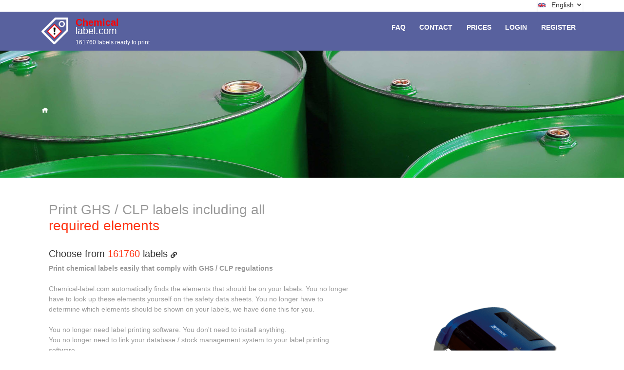

--- FILE ---
content_type: text/html; charset=UTF-8
request_url: https://chemical-label.com/en?page=6
body_size: 18606
content:
<!DOCTYPE html>
<html lang="en">
<head>
    <!-- Global site tag (gtag.js) - Google Analytics -->
<script async src="https://www.googletagmanager.com/gtag/js?id=G-PEPDD00ZHC"></script>
<script>
    window.dataLayer = window.dataLayer || [];
    function gtag(){dataLayer.push(arguments);}
    gtag('js', new Date());

    gtag('config', 'G-PEPDD00ZHC');
</script>
 
<!-- Meta Information -->
<title>Print GHS labels | chemical-label.com</title>

<meta charset="utf-8">
<meta name="csrf-token" content="j8gHJFe9hW3IxKehADDEnrqsmKTWoPL6QlDAGNBp">
<meta http-equiv="X-UA-Compatible" content="IE=edge">
<meta name="viewport" content="width=device-width, initial-scale=1">
<meta name="description" content=" Print GHS labels for free, including all required elements. Choose from 150.000+ labels. Page 6. ">

<link rel="shortcut icon" type="image/x-icon" href="https://chemical-label.com/images/favicon/favicon.ico">
<link rel="apple-touch-icon" sizes="57x57" href="https://chemical-label.com/images/favicon/apple-icon-60x60.png">
<link rel="apple-touch-icon" sizes="60x60" href="https://chemical-label.com/images/favicon/apple-icon-60x60.png">
<link rel="apple-touch-icon" sizes="72x72" href="https://chemical-label.com/images/favicon/apple-icon-72x72.png">
<link rel="apple-touch-icon" sizes="76x76" href="https://chemical-label.com/images/favicon/apple-icon-76x76.png">
<link rel="apple-touch-icon" sizes="114x114" href="https://chemical-label.com/images/favicon/apple-icon-114x114.png">
<link rel="apple-touch-icon" sizes="120x120" href="https://chemical-label.com/images/favicon/apple-icon-120x120.png">
<link rel="apple-touch-icon" sizes="144x144" href="https://chemical-label.com/images/favicon/apple-icon-144x144.png">
<link rel="apple-touch-icon" sizes="152x152" href="https://chemical-label.com/images/favicon/apple-icon-152x152.png">
<link rel="apple-touch-icon" sizes="180x180" href="https://chemical-label.com/images/favicon/apple-icon-180x180.png">
<link rel="icon" type="image/png" sizes="192x192"  href="https://chemical-label.com/images/favicon/android-icon-192x192.png">
<link rel="icon" type="image/png" sizes="32x32" href="https://chemical-label.com/images/favicon/favicon-32x32.png">
<link rel="icon" type="image/png" sizes="96x96" href="https://chemical-label.com/images/favicon/favicon-96x96.png">
<link rel="icon" type="image/png" sizes="16x16" href="https://chemical-label.com/images/favicon/favicon-16x16.png">
<link rel="manifest" href="https://chemical-label.com/images/favicon/manifest.json">
<meta name="msapplication-TileColor" content="#ffffff">
<meta name="msapplication-TileImage" content="https://chemical-label.com/images/favicon/ms-icon-144x144.png">
<meta name="theme-color" content="#ffffff">


<!-- Fonts -->
<link href='https://fonts.googleapis.com/css?family=Open+Sans:300,400,600' rel='stylesheet' type='text/css'>
<link href='https://cdnjs.cloudflare.com/ajax/libs/font-awesome/4.7.0/css/font-awesome.min.css' rel='stylesheet' type='text/css'>

<!-- CSS -->
<link href="https://chemical-label.com/css/app.css?random_str=" rel="stylesheet">

    <link href="https://chemical-label.com/css/animate.min.css?random_str=" rel="stylesheet">
    <link href="https://chemical-label.com/css/combined.css?random_str=" rel="stylesheet">

<link href="https://chemical-label.com/css/icofont.min.css?random_str=" rel="stylesheet">
<link href="https://chemical-label.com/css/style.css?random_str=" rel="stylesheet">

<link href="https://chemical-label.com/css/main.css?random_str=" rel="stylesheet">

    <link href="https://chemical-label.com/css/datatables.min.css?random_str=" rel="stylesheet">
<!-- Scripts -->
<script src="https://chemical-label.com/js/pageTop.js?random_str="></script>




    
    <!-- Global Spark Object -->
    <script>
        window.Spark = {"translations":{":trialDays Day Trial":":trialDays Day Trial","A fresh verification link has been sent to your email address.":"A fresh verification link has been sent to your email address.","API":"API","API Token":"API Token","API Tokens":"API Tokens","Action Button Text":"Action Button Text","Your application's dashboard.":"Your application's Dashboard","Dashboard":"Dashboard","Action Button URL":"Action Button URL","Add Discount":"Add Discount","Address":"Address","Address Line 2":"Address Line 2","After logging in via your emergency token, two-factor authentication will be disabled for your account. If you would like to maintain two-factor authentication security, you should re-enable it after logging in.":"After logging in via your emergency token, two-factor authentication will be disabled for your account. If you would like to maintain two-factor authentication security, you should re-enable it after logging in.","All subscription plan prices are excluding applicable VAT.":"All subscription plan prices are excluding applicable VAT.","All subscription plan prices include applicable VAT.":"All subscription plan prices include applicable VAT.","Amount":"Amount","Announcement":"Announcement","Announcements":"Announcements","Announcements you create here will be sent to the \"Product Announcements\" section of the notifications modal window, informing your users about new features and improvements to your application.":"Announcements you create here will be sent to the \"Product Announcements\" section of the notifications modal window, informing your users about new features and improvements to your application.","Apply Discount":"Apply Discount","Applying":"Applying","Are you sure you want to cancel your subscription?":"Are you sure you want to cancel your subscription?","Are you sure you want to delete this announcement?":"Are you sure you want to delete this announcement?","Are you sure you want to switch to the :planName plan?":"Are you sure you want to switch to the :planName plan?","Are you sure you want to delete this token? If deleted, API requests that attempt to authenticate using this token will no longer be accepted.":"Are you sure you want to delete this token? If deleted, API requests that attempt to authenticate using this token will no longer be accepted.","Assign All Abilities":"Assign All Abilities","Authentication Token":"Authentication Token","Back To My Account":"Back To My Account","Before proceeding, please check your email for a verification link.":"Before proceeding, please check your email for a verification link.","Billing":"Billing","Billing Information":"Billing Information","Cancel":"Cancel","Cancel Subscription":"Cancel Subscription","Cancelling":"Cancelling","Card":"Card","Cardholder's Name":"Cardholder's Name","City":"City","Click here to reset your password:":"Click here to reset your password:","Close":"Close","Confirm Password":"Confirm Password","Contact Information":"Contact Information","Copy To Clipboard":"Copy To Clipboard","Country":"Country","Country Code":"Country Code","Coupon":"Coupon","Coupon Code":"Coupon Code","Coupon accepted! The discount will be applied to your next invoice.":"Coupon accepted! The discount will be applied to your next invoice.","Create":"Create","Create API Token":"Create API Token","Create Announcement":"Create Announcement","Created":"Created","Current Password":"Current Password","click here to request another":"click here to request another","Daily Volume":"Daily Volume","Date":"Date","Day Trial":"Day Trial","Delete Announcement":"Delete Announcement","Delete Token":"Delete Token","Deleting":"Deleting","Developer":"Developer","Disable Two-Factor Authentication":"Disable Two-Factor Authentication","Disabling":"Disabling","Download PDF":"Download PDF","Duration":"Duration","E-Mail":"E-Mail","E-Mail Address":"E-Mail Address","Edit Token":"Edit Token","Email Address":"Email Address","Email Us":"Email Us","Emergency Token":"Emergency Token","Enable":"Enable","Enabling":"Enabling","Expiration":"Expiration","Extra Billing Information":"Extra Billing Information","Features":"Features","Forever":"Forever","Forgot Your Password?":"Forgot Your Password?","Free":"Free","Go To Login":"Go To Login","Got It!":"Got It!","Hello!":"Hello!","Here is your new API token.":"Here is your new API token.","Hi :name":"Hi :name","Hi!":"Hi!","I Accept :linkOpen The Terms Of Service :linkClose":"I Accept :linkOpen The Terms Of Service :linkClose","Please :linkOpen confirm your payment :linkClose to activate your subscription!":"Please :linkOpen confirm your payment :linkClose to activate your subscription!","If you do not already have an account, you may click the following link to get started:":"If you do not already have an account, you may click the following link to get started:","If you lose your two-factor authentication device, you may use this emergency reset token to disable two-factor authentication on your account.":"If you lose your two-factor authentication device, you may use this emergency reset token to disable two-factor authentication on your account.","Impersonate":"Impersonate","Impersonation":"Impersonation","In order to use two-factor authentication, you must install the :authyLink application on your smartphone. Authy is available for iOS and Android.":"In order to use two-factor authentication, you must install the :authyLink application on your smartphone. Authy is available for iOS and Android.","Invoices":"Invoices","Joined":"Joined","Kiosk":"Kiosk","Last Used":"Last Used","Loading":"Loading","Loading Notifications":"Loading Notifications","Login":"Login","Login Via Emergency Token":"Login Via Emergency Token","Logout":"Logout","Lost Your Device?":"Lost Your Device?","Mailed Invitations":"Mailed Invitations","Membership":"Membership","Message":"Message","Metrics":"Metrics","Monthly":"Monthly","monthly":"monthly","mo":"mo","Yearly":"Yearly","yearly":"yearly","yr":"yr","Monthly Recurring Revenue":"Monthly Recurring Revenue","Search By Name Or E-Mail Address...":"Search By Name Or E-Mail Address...","Months":"Months","Multiple Months":"Multiple Months","N\/A":"N\/A","Name":"Name","Never":"Never","New Invitation!":"New Invitation!","New Users":"New Users","State":"State","Postal Code":"Postal Code","No customer support request recipient is defined.":"No customer support request recipient is defined.","No users matched the given criteria.":"No users matched the given criteria.","No, Go Back":"No, Go Back","None":"None","Notifications":"Notifications","On Generic Trial":"On Generic Trial","Once":"Once","Owner":"Owner","Password":"Password","Payment Method":"Payment Method","Pending Invitations":"Pending Invitations","Percentage":"Percentage","Phone Number":"Phone Number","Please select at least one ability.":"Please select at least one ability.","Profile":"Profile","Profile Photo":"Profile Photo","Recent Announcements":"Recent Announcements","Recurring Revenue":"Recurring Revenue","Redeem":"Redeem","Redeem Coupon":"Redeem Coupon","Redeeming":"Redeeming","Register":"Register","Registering":"Registering","Remember Me":"Remember Me","Remove All Abilities":"Remove All Abilities","Reset Password":"Reset Password","Reset Password Notification":"Reset Password Notification","You are receiving this email because we received a password reset request for your account.":"You are receiving this email because we received a password reset request for your account.","If you did not request a password reset, no further action is required.":"If you did not request a password reset, no further action is required.","Resume":"Resume","Resume Subscription":"Resume Subscription","Resuming":"Resuming","Role":"Role","Search Results":"Search Results","Searching":"Searching","Security":"Security","Security Code":"Security Code","See you soon!":"See you soon!","Select All":"Select All","Send":"Send","Send Invitation":"Send Invitation","Send Password Reset Link":"Send Password Reset Link","Sending":"Sending","Session Expired":"Session Expired","Settings":"Settings","Since you already have an account, you may accept the invitation from your account settings screen.":"Since you already have an account, you may accept the invitation from your account settings screen.","Something went wrong!":"Something went wrong!","Something went wrong. Please try again or contact customer support.":"Something went wrong. Please try again or contact customer support.","State & ZIP \/ Postal Code":"State & ZIP \/ Postal Code","Subject":"Subject","Subscribe":"Subscribe","Subscribers":"Subscribers","Subscribing":"Subscribing","Subscription":"Subscription","Support":"Support","Support Request: ":"Support Request: ","Switch":"Switch","Tax":"Tax","Terms Of Service":"Terms Of Service","Thanks for your continued support. We've attached a copy of your invoice for your records. Please let us know if you have any questions or concerns!":"Thanks for your continued support. We've attached a copy of your invoice for your records. Please let us know if you have any questions or concerns!","Thanks!":"Thanks!","The benefits of your subscription will continue until your current billing period ends on :date. You may resume your subscription at no extra cost until the end of the billing period.":"The benefits of your subscription will continue until your current billing period ends on :date. You may resume your subscription at no extra cost until the end of the billing period.","The coupon :value discount will be applied to your subscription!":"The coupon :value discount will be applied to your subscription!","The emergency token was invalid.":"The emergency token was invalid.","The given password does not match our records.":"The given password does not match our records.","The invitation has been sent!":"The invitation has been sent!","This country does not match the origin country of your card.":"This country does not match the origin country of your card.","This coupon code is invalid.":"This coupon code is invalid.","This information will appear on all of your receipts, and is a great place to add your full business name, VAT number, or address of record. Do not include any confidential or financial information such as credit card numbers.":"This information will appear on all of your receipts, and is a great place to add your full business name, VAT number, or address of record. Do not include any confidential or financial information such as credit card numbers.","This invitation code is invalid.":"This invitation code is invalid.","This is the only time the token will ever be displayed, so be sure not to lose it!":"This is the only time the token will ever be displayed, so be sure not to lose it!","This is the only time this token will be displayed, so be sure not to lose it!":"This is the only time this token will be displayed, so be sure not to lose it!","This plan has been discontinued, but you may continue your subscription to this plan as long as you wish. If you cancel your subscription and later want to begin a new subscription, you will need to choose from one of the active plans listed below.":"This plan has been discontinued, but you may continue your subscription to this plan as long as you wish. If you cancel your subscription and later want to begin a new subscription, you will need to choose from one of the active plans listed below.","This team has too many team members for the selected plan.":"This team has too many team members for the selected plan.","This team is not eligible for this plan.":"This team is not eligible for this plan.","This user has a discount of :discountAmount for a single invoice.":"This user has a discount of :discountAmount for a single invoice.","This user has a discount of :discountAmount for all invoices during the next :months months.":"This user has a discount of :discountAmount for all invoices during the next :months months.","This user has a discount of :discountAmount for all invoices during the next month.":"This user has a discount of :discountAmount for all invoices during the next month.","This user has a discount of :discountAmount forever.":"This user has a discount of :discountAmount forever.","Toggle Navigation":"Toggle Navigation","Token Can":"Token Can","Token Name":"Token Name","Total Price Including Tax":"Total Price Including Tax","Total Revenue":"Total Revenue","Total Volume":"Total Volume","Trial":"Trial","Trialing":"Trialing","Two-Factor Authentication":"Two-Factor Authentication","Two-Factor Authentication Reset Code":"Two-Factor Authentication Reset Code","Type":"Type","Update":"Update","Update Announcement":"Update Announcement","Update Password":"Update Password","Update Payment Method":"Update Payment Method","Update Photo":"Update Photo","Update Subscription":"Update Subscription","Update VAT ID":"Update VAT ID","Updating":"Updating","Users":"Users","Users Currently Trialing":"Users Currently Trialing","VAT ID":"VAT ID","Verify":"Verify","Verify Your Email Address":"Verify Your Email Address","View Invitations":"View Invitations","We don't have anything to show you right now! But when we do, we'll be sure to let you know. Talk to you soon!":"We don't have anything to show you right now! But when we do, we'll be sure to let you know. Talk to you soon!","We had trouble updating your card. It's possible your card provider is preventing us from charging the card. Please contact your card provider or customer support.":"We had trouble updating your card. It's possible your card provider is preventing us from charging the card. Please contact your card provider or customer support.","We had trouble updating your payment method. It's possible your payment provider is preventing us from charging the payment method. Please contact your payment provider or customer support.":"We had trouble updating your payment method. It's possible your payment provider is preventing us from charging the payment method. Please contact your payment provider or customer support.","We had trouble validating your card. It's possible your card provider is preventing us from charging the card. Please contact your card provider or customer support.":"We had trouble validating your card. It's possible your card provider is preventing us from charging the card. Please contact your card provider or customer support.","We have received your message and will respond soon!":"We have received your message and will respond soon!","We were not able to enable two-factor authentication for this phone number.":"We were not able to enable two-factor authentication for this phone number.","We were unable to update your subscription. Please contact customer support.":"We were unable to update your subscription. Please contact customer support.","Whoops!":"Whoops!","Whoops! This coupon code is invalid.":"Whoops! This coupon code is invalid.","Whoops! This invitation code is invalid.":"Whoops! This invitation code is invalid.","Yearly Recurring Revenue":"Yearly Recurring Revenue","Yes, Cancel":"Yes, Cancel","Yes, Delete":"Yes, Delete","Yes, I'm Sure":"Yes, I'm Sure","Yes, Leave":"Yes, Leave","Yes, Remove":"Yes, Remove","You":"You","You are currently subscribed to the :planName plan.":"You are currently subscribed to the :planName plan.","You are currently within your free trial period. Your trial will expire on :date.":"You are currently within your free trial period. Your trial will expire on :date.","You are not eligible for this plan.":"You are not eligible for this plan.","You currently have :count invitation(s) remaining.":"You currently have :count invitation(s) remaining.","You currently receive a discount of :discountAmount for a single invoice.":"You currently receive a discount of :discountAmount for a single invoice.","You currently receive a discount of :discountAmount for all invoices during the next :months billing cycles.":"You currently receive a discount of :discountAmount for all invoices during the next :months billing cycles.","You currently receive a discount of :discountAmount for all invoices during the next :months months.":"You currently receive a discount of :discountAmount for all invoices during the next :months months.","You currently receive a discount of :discountAmount for all invoices during the next billing cycle.":"You currently receive a discount of :discountAmount for all invoices during the next billing cycle.","You currently receive a discount of :discountAmount for all invoices during the next month.":"You currently receive a discount of :discountAmount for all invoices during the next month.","You currently receive a discount of :discountAmount forever.":"You currently receive a discount of :discountAmount forever.","You have cancelled your subscription to the :planName plan.":"You have cancelled your subscription to the :planName plan.","You may revoke the token at any time from your API settings.":"You may revoke the token at any time from your API settings.","Your Email Address":"Your Email Address","Your Settings":"Your Settings","Your VAT ID has been updated!":"Your VAT ID has been updated!","Your billing information has been updated!":"Your billing information has been updated!","Your card has been updated.":"Your card has been updated.","Your contact information has been updated!":"Your contact information has been updated!","Your password has been updated!":"Your password has been updated!","Your payment method has been updated.":"Your payment method has been updated.","Your session has expired. Please login again to continue.":"Your session has expired. Please login again to continue.","Your trial period will expire on ":"Your trial period will expire on ","ZIP \/ Postal Code":"ZIP \/ Postal Code","Your current plan doesn't allow you to invite more members, please upgrade your subscription.":"Your current plan doesn't allow you to invite more members, please upgrade your subscription.","please upgrade your subscription":"please upgrade your subscription","second address line":"second address line","Alabama":"Alabama","Alaska":"Alaska","Arizona":"Arizona","Arkansas":"Arkansas","California":"California","Colorado":"Colorado","Connecticut":"Connecticut","Delaware":"Delaware","District of Columbia":"District of Columbia","Federated States Of Micronesia":"Federated States Of Micronesia","Florida":"Florida","Hawaii":"Hawaii","Idaho":"Idaho","Illinois":"Illinois","Indiana":"Indiana","Iowa":"Iowa","Kansas":"Kansas","Kentucky":"Kentucky","Louisiana":"Louisiana","Maine":"Maine","Maryland":"Maryland","Massachusetts":"Massachusetts","Michigan":"Michigan","Minnesota":"Minnesota","Mississippi":"Mississippi","Missouri":"Missouri","Montana":"Montana","Nebraska":"Nebraska","Nevada":"Nevada","New Hampshire":"New Hampshire","New Jersey":"New Jersey","New Mexico":"New Mexico","New York":"New York","North Carolina":"North Carolina","North Dakota":"North Dakota","Ohio":"Ohio","Oklahoma":"Oklahoma","Oregon":"Oregon","Pennsylvania":"Pennsylvania","Rhode Island":"Rhode Island","South Carolina":"South Carolina","South Dakota":"South Dakota","Tennessee":"Tennessee","Texas":"Texas","Utah":"Utah","Vermont":"Vermont","Virgin Islands":"Virgin Islands","Virginia":"Virginia","Washington":"Washington","West Virginia":"West Virginia","Wisconsin":"Wisconsin","Wyoming":"Wyoming","Armed Forces Africa \/ Canada \/ Europe \/ Middle East":"Armed Forces Africa \/ Canada \/ Europe \/ Middle East","Armed Forces America (Except Canada)":"Armed Forces America (Except Canada)","Armed Forces Pacific":"Armed Forces Pacific","Alberta":"Alberta","British Columbia":"British Columbia","Manitoba":"Manitoba","New Brunswick":"New Brunswick","Newfoundland and Labrador":"Newfoundland and Labrador","Northwest Territories":"Northwest Territories","Nova Scotia":"Nova Scotia","Nunavut":"Nunavut","Ontario":"Ontario","Prince Edward Island":"Prince Edward Island","Quebec":"Quebec","Saskatchewan":"Saskatchewan","Yukon":"Yukon","Afghanistan":"Afghanistan","\u00c5land Islands":"\u00c5land Islands","Albania":"Albania","Algeria":"Algeria","American Samoa":"American Samoa","Andorra":"Andorra","Angola":"Angola","Anguilla":"Anguilla","Antarctica":"Antarctica","Antigua and Barbuda":"Antigua and Barbuda","Argentina":"Argentina","Armenia":"Armenia","Aruba":"Aruba","Australia":"Australia","Austria":"Austria","Azerbaijan":"Azerbaijan","Bahamas":"Bahamas","Bahrain":"Bahrain","Bangladesh":"Bangladesh","Barbados":"Barbados","Belarus":"Belarus","Belgium":"Belgium","Belize":"Belize","Benin":"Benin","Bermuda":"Bermuda","Bhutan":"Bhutan","Bolivia, Plurinational State of":"Bolivia, Plurinational State of","Bosnia and Herzegovina":"Bosnia and Herzegovina","Botswana":"Botswana","Bouvet Island":"Bouvet Island","Brazil":"Brazil","British Indian Ocean Territory":"British Indian Ocean Territory","Brunei Darussalam":"Brunei Darussalam","Bulgaria":"Bulgaria","Burkina Faso":"Burkina Faso","Burundi":"Burundi","Cambodia":"Cambodia","Cameroon":"Cameroon","Canada":"Canada","Cape Verde":"Cape Verde","Cayman Islands":"Cayman Islands","Central African Republic":"Central African Republic","Chad":"Chad","Chile":"Chile","China":"China","Christmas Island":"Christmas Island","Cocos (Keeling) Islands":"Cocos (Keeling) Islands","Colombia":"Colombia","Comoros":"Comoros","Congo":"Congo","Congo, the Democratic Republic of the":"Congo, the Democratic Republic of the","Cook Islands":"Cook Islands","Costa Rica":"Costa Rica","C\u00f4te d'Ivoire":"C\u00f4te d'Ivoire","Croatia":"Croatia","Cuba":"Cuba","Cyprus":"Cyprus","Czech Republic":"Czech Republic","Denmark":"Denmark","Djibouti":"Djibouti","Dominica":"Dominica","Dominican Republic":"Dominican Republic","Ecuador":"Ecuador","Egypt":"Egypt","El Salvador":"El Salvador","Equatorial Guinea":"Equatorial Guinea","Eritrea":"Eritrea","Estonia":"Estonia","Ethiopia":"Ethiopia","Falkland Islands (Malvinas)":"Falkland Islands (Malvinas)","Faroe Islands":"Faroe Islands","Fiji":"Fiji","Finland":"Finland","France":"France","French Guiana":"French Guiana","French Polynesia":"French Polynesia","French Southern Territories":"French Southern Territories","Gabon":"Gabon","Gambia":"Gambia","Georgia":"Georgia","Germany":"Germany","Ghana":"Ghana","Gibraltar":"Gibraltar","Greece":"Greece","Greenland":"Greenland","Grenada":"Grenada","Guadeloupe":"Guadeloupe","Guam":"Guam","Guatemala":"Guatemala","Guernsey":"Guernsey","Guinea":"Guinea","Guinea-Bissau":"Guinea-Bissau","Guyana":"Guyana","Haiti":"Haiti","Heard Island and McDonald Islands":"Heard Island and McDonald Islands","Holy See (Vatican City State)":"Holy See (Vatican City State)","Honduras":"Honduras","Hong Kong":"Hong Kong","Hungary":"Hungary","Iceland":"Iceland","India":"India","Indonesia":"Indonesia","Iran, Islamic Republic of":"Iran, Islamic Republic of","Iraq":"Iraq","Ireland":"Ireland","Isle of Man":"Isle of Man","Israel":"Israel","Italy":"Italy","Jamaica":"Jamaica","Japan":"Japan","Jersey":"Jersey","Jordan":"Jordan","Kazakhstan":"Kazakhstan","Kenya":"Kenya","Kiribati":"Kiribati","Korea, Democratic People's Republic of":"Korea, Democratic People's Republic of","Korea, Republic of":"Korea, Republic of","Kuwait":"Kuwait","Kyrgyzstan":"Kyrgyzstan","Lao People's Democratic Republic":"Lao People's Democratic Republic","Latvia":"Latvia","Lebanon":"Lebanon","Lesotho":"Lesotho","Liberia":"Liberia","Libyan Arab Jamahiriya":"Libyan Arab Jamahiriya","Liechtenstein":"Liechtenstein","Lithuania":"Lithuania","Luxembourg":"Luxembourg","Macao":"Macao","Macedonia, the former Yugoslav Republic of":"Macedonia, the former Yugoslav Republic of","Madagascar":"Madagascar","Malawi":"Malawi","Malaysia":"Malaysia","Maldives":"Maldives","Mali":"Mali","Malta":"Malta","Marshall Islands":"Marshall Islands","Martinique":"Martinique","Mauritania":"Mauritania","Mauritius":"Mauritius","Mayotte":"Mayotte","Mexico":"Mexico","Micronesia, Federated States of":"Micronesia, Federated States of","Moldova, Republic of":"Moldova, Republic of","Monaco":"Monaco","Mongolia":"Mongolia","Montenegro":"Montenegro","Montserrat":"Montserrat","Morocco":"Morocco","Mozambique":"Mozambique","Myanmar":"Myanmar","Namibia":"Namibia","Nauru":"Nauru","Nepal":"Nepal","Netherlands":"Netherlands","Netherlands Antilles":"Netherlands Antilles","New Caledonia":"New Caledonia","New Zealand":"New Zealand","Nicaragua":"Nicaragua","Niger":"Niger","Nigeria":"Nigeria","Niue":"Niue","Norfolk Island":"Norfolk Island","Northern Mariana Islands":"Northern Mariana Islands","Norway":"Norway","Oman":"Oman","Pakistan":"Pakistan","Palau":"Palau","Palestinian Territory, Occupied":"Palestinian Territory, Occupied","Panama":"Panama","Papua New Guinea":"Papua New Guinea","Paraguay":"Paraguay","Peru":"Peru","Philippines":"Philippines","Pitcairn":"Pitcairn","Poland":"Poland","Portugal":"Portugal","Puerto Rico":"Puerto Rico","Qatar":"Qatar","R\u00e9union":"R\u00e9union","Romania":"Romania","Russian Federation":"Russian Federation","Rwanda":"Rwanda","Saint Barth\u00e9lemy":"Saint Barth\u00e9lemy","Saint Helena":"Saint Helena","Saint Kitts and Nevis":"Saint Kitts and Nevis","Saint Lucia":"Saint Lucia","Saint Martin (French part)":"Saint Martin (French part)","Saint Pierre and Miquelon":"Saint Pierre and Miquelon","Saint Vincent and the Grenadines":"Saint Vincent and the Grenadines","Samoa":"Samoa","San Marino":"San Marino","Sao Tome and Principe":"Sao Tome and Principe","Saudi Arabia":"Saudi Arabia","Senegal":"Senegal","Serbia":"Serbia","Seychelles":"Seychelles","Sierra Leone":"Sierra Leone","Singapore":"Singapore","Slovakia":"Slovakia","Slovenia":"Slovenia","Solomon Islands":"Solomon Islands","Somalia":"Somalia","South Africa":"South Africa","South Georgia and the South Sandwich Islands":"South Georgia and the South Sandwich Islands","Spain":"Spain","Sri Lanka":"Sri Lanka","Sudan":"Sudan","Suriname":"Suriname","Svalbard and Jan Mayen":"Svalbard and Jan Mayen","Swaziland":"Swaziland","Sweden":"Sweden","Switzerland":"Switzerland","Syrian Arab Republic":"Syrian Arab Republic","Taiwan, Province of China":"Taiwan, Province of China","Tajikistan":"Tajikistan","Tanzania, United Republic of":"Tanzania, United Republic of","Thailand":"Thailand","Timor-Leste":"Timor-Leste","Togo":"Togo","Tokelau":"Tokelau","Tonga":"Tonga","Trinidad and Tobago":"Trinidad and Tobago","Tunisia":"Tunisia","Turkey":"Turkey","Turkmenistan":"Turkmenistan","Turks and Caicos Islands":"Turks and Caicos Islands","Tuvalu":"Tuvalu","Uganda":"Uganda","Ukraine":"Ukraine","United Arab Emirates":"United Arab Emirates","United Kingdom":"United Kingdom","United States":"United States","United States Minor Outlying Islands":"United States Minor Outlying Islands","Uruguay":"Uruguay","Uzbekistan":"Uzbekistan","Vanuatu":"Vanuatu","Venezuela, Bolivarian Republic of":"Venezuela, Bolivarian Republic of","Viet Nam":"Viet Nam","Virgin Islands, British":"Virgin Islands, British","Virgin Islands, U.S.":"Virgin Islands, U.S.","Wallis and Futuna":"Wallis and Futuna","Western Sahara":"Western Sahara","Yemen":"Yemen","Zambia":"Zambia","Zimbabwe":"Zimbabwe","etiket":"label","etiketten":"labels","gevaarsetiket":"chemical label","gevaarsetiketten":"chemical labels","xxxetiketten":"chemical labels","my chemical label":"my chemical label|my chemical labels","zoekt automatisch de elementen op die op uw etiketten moeten staan.":"\nChemical-label.com automatically finds the elements that should be on your labels. You no longer have to look up these elements yourself on the safety data sheets. You no longer have to determine which elements should be shown on your labels, we have done this for you.<br><br>You no longer need label printing software. You don't need to install anything.<br>You no longer need to link your database \/ stock management system to your label printing software.<br>Thanks to Chemical-label.com labels are printed easily. The application is web-based.","Onderstaande elementen kunnen op uw etiketten worden afgedrukt:":"The elements below can be printed on your labels:","Productidentificaties, waaronder stofnaam, CAS nummer, EC nummer en formule":"Product identifiers, including substance name, CAS number, EC number and formula","Gevarenpictogrammen":"\nHazard pictograms","Gevarenaanduidingen en veiligheidsaanbevelingen in de vorm van H- en P zinnen":"Hazard statements and precautionary statements in the form of H and P phrases","Hoeveelheid":"Quantity","Naam, adres en telefoonnummer":"Name, address and telephone number","Streepjescode met id":"\nID barcode","Signaalwoord ( Waarschuwing \/ Gevaar )":"\nSignal word (Warning \/ Danger)","Datum en tijd":"Date and time","Vrije tekst":"free text","Naam&nbsp;EN":"Name","Signaalwoord":"Signalword","Alle":"All","Uw instellingen zijn opgeslagen.":"Your setting are saved.","Maximum aantal etiketten dat gratis opgeslagen mag worden is ":"Maximum number of labels that can be stored for free is","U kunt meer etiketten toevoegen als u een abonnement afsluit.":"You can add more labels if you purchase a subscription.","Misschien heeft te lang gewacht met opslaan. Probeert u het svp  opnieuw.":"Maybe it waited too long to save. Please try again.","Mijn":"My","Gevaar":"Danger","Waarschuwing":"Warning","Wijzig":"Edit","Naam":"Name","Mijn gevaarsetiketten":"My chemical labels","Alle gevaarsetiketten":"All chemical labels","etiketten klaar om te printen":"labels ready to print","Ma - vrij":"Mo - Fri","Algemene voorwaarden":"Terms and conditions","Over":"About","Prijzen":"Prices","Algemeen":"General","Hoe print ik een etiket?":"How do i print a label?","Kies een etiket uit":"Choose a label from ","hier":"here","Pas desgewenst stofeigenschappen, zoals naam, H zinnen, etc aan":"If desired, adjust substance properties, such as name, hazard statements, etc","Pas desgewenst de etiket layout, zoals hoogte, breedte, etc aan, zodat de inhoud op de juiste plaats op het etiket wordt afgedrukt ( dit hoeft u slechts eenmaal te doen )":"\nIf desired, adjust the label layout, such as height, width, etc., so that the content is printed in the correct place on the label (you only have to do this once)","Druk op de print knop":"Press the print button","Informatie over":"About","aboutCompany":"Chemical-label.com was created because there are just a few useful tools to print labels and they have to be installed.\n IT departments do not always allow this. It takes a lot of work to install the tools. And if the computer or operating system needs to be replaced, the tool has to be reinstalled causing problems associated with reinstalling the tool. with all the associated problems.\nChemical-label.com is completely web-based, so it has none of the abovementioned problems.\n\n<br><br>You could of course also have a custom tool built, but the initial costs are high and it takes a lot of time to supervise the construction of a custom system.\nChemical-label.com immediately gives you xthe necessary functionality at a reasonable price.<br><br>Chemical-label.com is a product of PGS Solutions with more than 15 years of experience in developing web applications.<br><br>On request, we can customize Chemical-label.com to your situation. Our hourly rate is \u20ac 90.<br><br>We are registered with the Chamber of Commerce under number 34276572.","bevat":"contains","echaReg":"Substances registered by de ECHA","DBGS":"Hazardous chemicals","Laat hier svp een bericht achter.":"Please leave a message.<br>\nWe will respond as soon as possible.","Bericht":"Message","Verstuur":"Send","Veilig":"Save","Alle verbindingen via https \/ ssl.":"All connections through https \/ ssl.","Onmiddelijke levering":"Instant delivery","Na betaling kunt u direct een onbeperkt etiketten printen.":"After payment you immediately can use all our functionality","Ondersteuning":"Support","Telefonisch bereikbaar tijdens kantoor uren, 24\/7 bereikbaar per email.":"Phone us during office hours, 24\/7 available by e-mail.","Uw bericht is verstuurd. U krijgt zo snel mogelijk een reactie.":"Your message is send, you will receive our response as soon as possible","Basis maandabonnement":"Basic monthly subscribtion","Onbeperkt":"Unlimited","Probeer gratis":"Try for free","De prijzen zijn ex. btw. 1 maand opzegtermijn.":"A one month\u2019s notice period.","Breedte":"WIdth","Hoogte":"Height","Marge boven":"Top margin ","Marge onder":"Bottom margin","Marge links":"Left margin","Marge rechts":"Right margin","Lettergrootte":"Font size","Toon H en P zinnen":"Show Hazard statements and precautionary statements","Toon":"Show","Toon datum\/tijd":"Show date\/time","Toon formule":"Show formula","(codes en zinnen)":"(code with sentence)","Toon Adres":"Show address","Ja":"Yes","Nee":"No","Voor alle etiketten":"For all labels","Sla uw wijzigingen eerst op":"First save your changes","Adres":"Address","Adres regel 2":"Address line 2","Plaats":"City","Provincie & postcode":"Province & postal code","Land":"Country","Telefoon":"Telephone","klik om uit \/ in te klappen":"Click to fold \/ unfold","Stof eigenschappen":"Properties of substance","Handelsnaam stof":"Trade name substance","Handelsnaam stof, bijvoorbeeld \"benzine\"":"Trade name substance, eg \"Formaldehyde\"","ID voor barcode":"ID barcode","EG-nummer":"EG-number","Formule":"Formula","Bijvoorbeeld hoeveelheid":"For example: Quantity","H en P zinnen en signaalwoord":"Hazard statements, precautionary statements and signalword","niet verplicht":"not required","Voeg een H of P zin toe":"Add Hazard statements or Precautionary statements","H en P zinnen voor deze stof":"Hazard statements and precautionary statements for this substance","CLP-indeling":"CLP","Explosief":"Explosive","Ontvlambaar":"Flammable","Brand bevorderend (oxiderend)":"Oxidizing","Houder onder druk":"Compressed Gas","Corrosief (Bijtend)":"Corrosive","Toxisch (Giftig)":"Toxic","Schadelijk":"Harmful","Schadelijk voor de gezondheid op lange termijn":"Health hazard","Milieugevaarlijk":"Environmental hazard","Print gevaarsetiket":"Print chemical label","Opslaan":"Save","Print CLP etiketten":"Print GHS labels","Print gratis gevaarsetiketten inclusief alle wettelijk verplichte elementen. Keuze uit  meer dan 150.000 etiketten.":"Print GHS labels for free, including all required elements. Choose from 150.000+ labels.","Wijzig GHS \/ CLP etiket: stof identificatie, H en P zinnen, CLP pictogrammen etc.":"Edit GHS label: substance identifiers, Hazard- and precautionary statements, Hazard pictograms, etc. ","Neem contact met ons op.":"Contact us","Onze prijzen.":"Our prices","Pagina":"Page","etiketten opslaan en printen":"storing and printing of labels","per maand":"per month","Etiket afmetingen vereisten":"Label dimension requirements","Inhoud van de verpakking":"Content of the package","Minimale afmeting etiket (mm)":"Minimum size label (mm)","Minimale afmeting":"Minimum size","Niet meer dan":"No more then","ten minste":"al least","indien mogelijk ten minste":"if possible at least","Meer dan 3 liter, maar niet meer dan 50 liter":"More than 3 liter, but no more than 50 liter","Meer dan 50 liter, maar niet meer dan 500 liter":"More than 50 liter, but no more than 500 liter","Meer dan":"More Than","Om nieuwe etiketten toe te voegen, selecteert u gewoon een willekeurige, en past u deze naar wens aan.":"To add a label, just take any label, and change it the way you like.","Gratis":"Free","Maximaal 5 etiketten opslaan":"Store up to 5 labels","Begin direct":"Start now","etiketten printen":"label printing","Controleer uw etiket":"Check your label","Controleer uw etiketten aan de hand van het veiligheidsblad en de CLP regelgeving":"Check your labels with the help of the safety data sheet and relevant regulations","is een handig hulpmiddel om uw etiketten samen te stellen, maar ook niet meer dan dat":"is a handy aid to create your labels, but not more than that","garandeert niet dat etiketten dat aan alle regelgeving voldoen":"does not guarantees that your labels will comply to all relevant regulations","U blijft zelf verantwoordelijk voor een correct etiket":"You remain responsable for a correct label","teams.team":" Team","teams.member":" Member"},"cardUpFront":false,"collectsBillingAddress":false,"collectsEuropeanVat":false,"createsAdditionalTeams":true,"csrfToken":"j8gHJFe9hW3IxKehADDEnrqsmKTWoPL6QlDAGNBp","currency":"usd","currencyLocale":"en","env":"production","roles":[],"state":{"user":null,"teams":[],"currentTeam":null},"stripeApiVersion":"2020-03-02","stripeKey":"pk_live_09ScqjczWnV1vImPrzwK0dBN00aQlrSlHO","cashierPath":"stripe","teamsPrefix":"teams","teamsIdentifiedByPath":false,"userId":null,"usesApi":true,"usesTeams":false,"usesStripe":true,"chargesUsersPerSeat":false,"seatName":null,"chargesTeamsPerSeat":false,"teamSeatName":null,"chargesUsersPerTeam":false,"chargesTeamsPerMember":false};
    </script>
</head>
<body>

<div id="spark-app" v-cloak>
        <div class="top-bar-right d-flex align-items-center text-md-left" style="padding-top:0px">
            <div class="container" >
                <div class="row align-items-center" >
                    <div class="col">

                    </div>
                    <div class="col-md-auto" >
                        <!-- Topbar Language Dropdown Start -->
                        <div class="dropdown d-inline-flex lang-toggle shadow-sm" style="padding-bottom:3px;">
                            <a rel="alternate"  href="#" class="dropdown-toggle" data-toggle="dropdown" aria-haspopup="true" aria-expanded="false" data-hover="dropdown" data-animations="slideInUp slideInUp slideInUp slideInUp">
                                <img src="https://chemical-label.com/images/en.svg" alt="" class="dropdown-item-icon">
                                <span class="d-none d-lg-inline-block">English</span> <i class="icofont-rounded-down"></i>
                            </a>
                            <div class="dropdown-menu dropdownhover-bottom dropdown-menu-right" role="menu" >
                                                                                                        <a rel="alternate" hreflang="en" href="https://chemical-label.com/en?page=6" class="dropdown-item">
                                        <img src="https://chemical-label.com/images/en.svg" alt="" class="dropdown-item-icon">
                                        English
                                    </a>
                                                                                                        <a rel="alternate" hreflang="nl" href="https://chemical-label.com/nl?page=6" class="dropdown-item">
                                        <img src="https://chemical-label.com/images/nl.svg" alt="" class="dropdown-item-icon">
                                        Nederlands
                                    </a>
                                                            </div>
                        </div>
                        <!-- Topbar Language Dropdown End -->
                    </div>
                </div>
            </div>
        </div>

        <!-- Navigation -->
                    <nav class="navbar navbar-light navbar-expand-md navbar-spark navbarSpark">

    <div class="container" style="padding-top:0px;margin-top:0px;">

        <a class="navbar-brand " href="https://chemical-label.com/en" style="xheight:40px!important;padding:0px!important;margin:0px!important;xxpadding-top:35px!important;xxpadding-bottom:20px;background:none; border:0px solid red;">
    <table cellspacing="0" cellpadding="0" border="0" class="xlogoTextCont" style="height:10px!important;padding:0px!important;margin:0px!important;">
        <tr>
            <td valign="top" style="padding-right:5px;height:10px!important;important;margin:0px!important;">
                <div class="logoCont"><img src="https://chemical-label.com/images/logo/chemicalLabelWit.gif" alt=""></div>
            </td>
            <td valign="middle" style="padding-top:0px;padding-left:10px;">
                <div style="font-size:20px;color:#ff0000;font-weight:bold;line-height:20px;" valign="bottom">Chemical</div>
                <div style="font-size:20px;color:white;xfont-weight:bold;;line-height:15px;">
                    label.com
                    <br>
                    <div style="color:white;font-size:12px;line-height:12px;xxborder:1px solid green;margin-top:10px;">161760 labels ready to print<!-- labels ready to print--></div>
                </div>
            </td>
        </tr>
    </table>
</a>


        <button class="navbar-toggler" type="button" data-toggle="collapse" data-target="#navbarSupportedContent" aria-controls="navbarSupportedContent"
                aria-expanded="false" aria-label="Toggle navigation">
            <span class="navbar-toggler-icon"></span>
        </button>
        <div id="navbarSupportedContent" class="collapse navbar-collapse">
            <ul class="navbar-nav ml-auto hideForAmilaLaravelCMS">

                <!--li class="nav-item">
    <a class="nav-link" href="https://chemical-label.com/en">Print Etiketten</a>
</li-->
<li class="nav-item">
    <a class="nav-link" href="https://chemical-label.com/en/faq">Faq</a>
</li>
<li class="nav-item">
    <a class="nav-link" href="https://chemical-label.com/en/contact">Contact</a>
</li>
<li class="nav-item">
    <a class="nav-link" href="https://chemical-label.com/en/prijzen">Prices</a>
</li>

                <li class="nav-item">
                    <a class="nav-link" href="/login">Login</a>
                </li>
                <li class="nav-item">
                    <a class="nav-link" href="/register">Register</a>
                </li>
            </ul>
        </div>
    </div>
</nav>

        
        <div class="xslider xbg-navy-blue breadcrumbs-page breadcrumbs-page-margin" id="breadcrumbs-page" >
            <div class="container">

                <nav aria-label="breadcrumb">
                    <ol class="breadcrumb">
                        <li class="breadcrumb-item"><a href="https://chemical-label.com/en"><i class="icofont-home"></i></a></li>

                                                                    </ol>
                </nav>

                
                            </div>
        </div>

        <!-- Main Content -->
        <main class="py-4">
                <div class="container">
                <div class="xrow">
                                                                </div>

        <!-- What We Offer Start -->
<section class="bg-fixed xxxwhat-we-offer">
    <div class="container pos-rel">
        <h3 >
            Print GHS / CLP labels including all <br><span class="txt-orange">required elements</span>
        </h3>
        <br>
        <div class="row align-items-center">

            <div class="col-md-7">

                <h5>
                    <a href="#etikettenLijst">Choose from <span class="txt-orange">161760</span> labels <i class="fas fa-link" style="font-size:13px;"></i></a>
                </h5>
                <b>
                                            Print chemical labels easily that comply with GHS / CLP regulations
                                    </b>
                <br>

                <br>

                
Chemical-label.com automatically finds the elements that should be on your labels. You no longer have to look up these elements yourself on the safety data sheets. You no longer have to determine which elements should be shown on your labels, we have done this for you.<br><br>You no longer need label printing software. You don't need to install anything.<br>You no longer need to link your database / stock management system to your label printing software.<br>Thanks to Chemical-label.com labels are printed easily. The application is web-based.
                <br>
                <br>
                The elements below can be printed on your labels:
                <br>
                <br>
                <ul class="list-unstyled icons-listing theme-orange w-half mb-0 sellingPoints">
                    <li class="wow fadeInUp" data-wow-duration="0" data-wow-delay="0s"><i class="icofont-check"></i>Product identifiers, including substance name, CAS number, EC number and formula</li>
<li class="wow fadeInUp" data-wow-duration="0" data-wow-delay="0.1s"><i class="icofont-check"></i>Hazard statements and precautionary statements in the form of H and P phrases</li>
<li class="wow fadeInUp" data-wow-duration="0" data-wow-delay="0.2s"><i class="icofont-check"></i>
Hazard pictograms</li>
<li class="wow fadeInUp" data-wow-duration="0" data-wow-delay="0.3s"><i class="icofont-check"></i>Quantity</li>
<li class="wow fadeInUp" data-wow-duration="0" data-wow-delay="0.4s"><i class="icofont-check"></i>Name, address and telephone number</li>
<li class="wow fadeInUp" data-wow-duration="0" data-wow-delay="0.5s"><i class="icofont-check"></i>
ID barcode</li>
<li class="wow fadeInUp" data-wow-duration="0" data-wow-delay="0.6s"><i class="icofont-check"></i>
Signal word (Warning / Danger)</li>
<li class="wow fadeInUp" data-wow-duration="0" data-wow-delay="0.7s"><i class="icofont-check"></i>Date and time</li>
<li class="wow fadeInUp" data-wow-duration="0" data-wow-delay="0.8s"><i class="icofont-check"></i>free text</li>
<li class="wow fadeInUp" data-wow-duration="0" data-wow-delay="0.9s"><i class="icofont-check"></i>UFI</li>
                </ul>


            </div>


            <div class="col-md-5 pull-right" >
                <img src="https://chemical-label.com/images/clp_label_met_printer.png" >
                <br>
                <div class="text-center">
                    <a href="https://www.vdp.com/"><span style="color:#999999">vdp</span></a>
                </div>
            </div>

        </div>

    </div>
</section>

        <br>
        <br>
        <div class="text-center ">To add a label, just take any label, and change it the way you like.
            <i class="icofont-search colorRed pointer pull-right" style="font-size:20px;" onClick="showDataTable('https://chemical-label.com/en/getAjaxData')" id="magnifier"></i>
        </div>
        <br>
        <ul class="nav nav-tabs">
    <li class="nav-item">
        <a class="nav-link active" href="https://chemical-label.com/en">All chemical labels</a>
    </li>
    </ul>

        <br>

        <a name="etikettenLijst"></a>
        <div class="xxxtable-responsive-sm">
            <table class="table table-striped table-responsive-sm noTopBorderTable" id="table" >
                <thead>
                <tr>
                                        <th>Name</th>
                    <th>Cas</th>
                    <th>EG</th>
                    <th>Signalword</th>
                    <th></th>
                </tr>
                </thead>
                <tbody>
                                                        
                    <tr>
                                                <td>(2S,5R)-6,6-dibromo-3,3-dimethyl-7-oxo-4-thia-1-azabicyclo[3.2.0]heptane-2-carboxylic acid 4,4-dioxide</td>
                        <td class="nowrap" >76646-91-8</td>
                        <td class="xxnowrap">427-200-4</td>
                        <td>Danger</td>
                        <td align="right">
                            <a href="https://chemical-label.com/en/ghs/76646-91-8/2s-5r-6-6-dibromo-3-3-dimethyl-7-oxo-4-thia-1-azabicyclo3-2-0heptane-2-carbox" class="btn btn-outline-primary blueButton nowrap " style="margin-bottom:5px;">
                                <span class="editPrintButtons">Edit chemical label</span> <i class="fas fa-edit" ></i>
                            </a>
                            <a href="https://chemical-label.com/en/ghs/print-clp/76646-91-8/2s-5r-6-6-dibromo-3-3-dimethyl-7-oxo-4-thia-1-azabicyclo3-2-0heptane-2-carbox" class="btn btn-outline-primary blueButton nowrap " style="margin-bottom:5px;">
                                <span class="editPrintButtons">Print chemical label</span> <i class="fas fa-print" ></i>
                            </a>
                            <br>
                            <small><span data-toggle="modal" data-target="#disclaimer" style="cursor:help;">[Check your label]</span></small>
                        </td>
                    </tr>
                                                        
                    <tr>
                                                <td>(2S)-5-(benzyloxy)-2-(1,3-dioxo-1,3-dihydro-2H-isoindol-2-yl)-5-oxopentanoic acid</td>
                        <td class="nowrap" >88784-33-2</td>
                        <td class="xxnowrap">443-560-5</td>
                        <td>Warning</td>
                        <td align="right">
                            <a href="https://chemical-label.com/en/ghs/88784-33-2/2s-5-benzyloxy-2-1-3-dioxo-1-3-dihydro-2h-isoindol-2-yl-5-oxopentanoic-acid" class="btn btn-outline-primary blueButton nowrap " style="margin-bottom:5px;">
                                <span class="editPrintButtons">Edit chemical label</span> <i class="fas fa-edit" ></i>
                            </a>
                            <a href="https://chemical-label.com/en/ghs/print-clp/88784-33-2/2s-5-benzyloxy-2-1-3-dioxo-1-3-dihydro-2h-isoindol-2-yl-5-oxopentanoic-acid" class="btn btn-outline-primary blueButton nowrap " style="margin-bottom:5px;">
                                <span class="editPrintButtons">Print chemical label</span> <i class="fas fa-print" ></i>
                            </a>
                            <br>
                            <small><span data-toggle="modal" data-target="#disclaimer" style="cursor:help;">[Check your label]</span></small>
                        </td>
                    </tr>
                                                        
                    <tr>
                                                <td>(3-aminophenyl)pyridin-3-ylmethanone</td>
                        <td class="nowrap" >79568-06-2</td>
                        <td class="xxnowrap">428-230-0</td>
                        <td>Warning</td>
                        <td align="right">
                            <a href="https://chemical-label.com/en/ghs/79568-06-2/3-aminophenylpyridin-3-ylmethanone" class="btn btn-outline-primary blueButton nowrap " style="margin-bottom:5px;">
                                <span class="editPrintButtons">Edit chemical label</span> <i class="fas fa-edit" ></i>
                            </a>
                            <a href="https://chemical-label.com/en/ghs/print-clp/79568-06-2/3-aminophenylpyridin-3-ylmethanone" class="btn btn-outline-primary blueButton nowrap " style="margin-bottom:5px;">
                                <span class="editPrintButtons">Print chemical label</span> <i class="fas fa-print" ></i>
                            </a>
                            <br>
                            <small><span data-toggle="modal" data-target="#disclaimer" style="cursor:help;">[Check your label]</span></small>
                        </td>
                    </tr>
                                                        
                    <tr>
                                                <td>(3-chloro-2-hydroxypropyl)trimethylammonium chloride</td>
                        <td class="nowrap" >3327-22-8</td>
                        <td class="xxnowrap">222-048-3</td>
                        <td>Warning</td>
                        <td align="right">
                            <a href="https://chemical-label.com/en/ghs/3327-22-8/3-chloro-2-hydroxypropyltrimethylammonium-chloride" class="btn btn-outline-primary blueButton nowrap " style="margin-bottom:5px;">
                                <span class="editPrintButtons">Edit chemical label</span> <i class="fas fa-edit" ></i>
                            </a>
                            <a href="https://chemical-label.com/en/ghs/print-clp/3327-22-8/3-chloro-2-hydroxypropyltrimethylammonium-chloride" class="btn btn-outline-primary blueButton nowrap " style="margin-bottom:5px;">
                                <span class="editPrintButtons">Print chemical label</span> <i class="fas fa-print" ></i>
                            </a>
                            <br>
                            <small><span data-toggle="modal" data-target="#disclaimer" style="cursor:help;">[Check your label]</span></small>
                        </td>
                    </tr>
                                                        
                    <tr>
                                                <td>(3-chlorophenyl)-(4-methoxy-3-nitrophenyl)methanone</td>
                        <td class="nowrap" >66938-41-8</td>
                        <td class="xxnowrap">423-290-4</td>
                        <td>Warning</td>
                        <td align="right">
                            <a href="https://chemical-label.com/en/ghs/66938-41-8/3-chlorophenyl-4-methoxy-3-nitrophenylmethanone" class="btn btn-outline-primary blueButton nowrap " style="margin-bottom:5px;">
                                <span class="editPrintButtons">Edit chemical label</span> <i class="fas fa-edit" ></i>
                            </a>
                            <a href="https://chemical-label.com/en/ghs/print-clp/66938-41-8/3-chlorophenyl-4-methoxy-3-nitrophenylmethanone" class="btn btn-outline-primary blueButton nowrap " style="margin-bottom:5px;">
                                <span class="editPrintButtons">Print chemical label</span> <i class="fas fa-print" ></i>
                            </a>
                            <br>
                            <small><span data-toggle="modal" data-target="#disclaimer" style="cursor:help;">[Check your label]</span></small>
                        </td>
                    </tr>
                                                        
                    <tr>
                                                <td>3-methylpyrazol-5-yl-dimethylcarbamate; monometilan</td>
                        <td class="nowrap" >2532-43-6</td>
                        <td class="xxnowrap">-</td>
                        <td>Danger</td>
                        <td align="right">
                            <a href="https://chemical-label.com/en/ghs/2532-43-6/3-methylpyrazol-5-yl-dimethylcarbamate-monometilan" class="btn btn-outline-primary blueButton nowrap " style="margin-bottom:5px;">
                                <span class="editPrintButtons">Edit chemical label</span> <i class="fas fa-edit" ></i>
                            </a>
                            <a href="https://chemical-label.com/en/ghs/print-clp/2532-43-6/3-methylpyrazol-5-yl-dimethylcarbamate-monometilan" class="btn btn-outline-primary blueButton nowrap " style="margin-bottom:5px;">
                                <span class="editPrintButtons">Print chemical label</span> <i class="fas fa-print" ></i>
                            </a>
                            <br>
                            <small><span data-toggle="modal" data-target="#disclaimer" style="cursor:help;">[Check your label]</span></small>
                        </td>
                    </tr>
                                                        
                    <tr>
                                                <td>(3&#039;-carboxymethyl-5-(2-(3-ethyl-3H-benzothiazol-2-ylidene)-1-methyl-ethylidene)-4,4&#039;-dioxo-2&#039;-thioxo-(2,5&#039;)bithiazolidinyliden-3-yl)-acetic acid</td>
                        <td class="nowrap" >166596-68-5</td>
                        <td class="xxnowrap">422-240-9</td>
                        <td>Danger</td>
                        <td align="right">
                            <a href="https://chemical-label.com/en/ghs/166596-68-5/3-carboxymethyl-5-2-3-ethyl-3h-benzothiazol-2-ylidene-1-methyl-ethylidene-4" class="btn btn-outline-primary blueButton nowrap " style="margin-bottom:5px;">
                                <span class="editPrintButtons">Edit chemical label</span> <i class="fas fa-edit" ></i>
                            </a>
                            <a href="https://chemical-label.com/en/ghs/print-clp/166596-68-5/3-carboxymethyl-5-2-3-ethyl-3h-benzothiazol-2-ylidene-1-methyl-ethylidene-4" class="btn btn-outline-primary blueButton nowrap " style="margin-bottom:5px;">
                                <span class="editPrintButtons">Print chemical label</span> <i class="fas fa-print" ></i>
                            </a>
                            <br>
                            <small><span data-toggle="modal" data-target="#disclaimer" style="cursor:help;">[Check your label]</span></small>
                        </td>
                    </tr>
                                                        
                    <tr>
                                                <td>(3S,4aS,8aS)-2-[(2R,3S)-3-amino-2-hydroxy-4-phenylbutyl]-N-tert-butyldecahydroisoquinoline-3-carboxamide</td>
                        <td class="nowrap" >136522-17-3</td>
                        <td class="xxnowrap">430-230-0</td>
                        <td>Warning</td>
                        <td align="right">
                            <a href="https://chemical-label.com/en/ghs/136522-17-3/3s-4as-8as-2-2r-3s-3-amino-2-hydroxy-4-phenylbutyl-n-tert-butyldecahydroiso" class="btn btn-outline-primary blueButton nowrap " style="margin-bottom:5px;">
                                <span class="editPrintButtons">Edit chemical label</span> <i class="fas fa-edit" ></i>
                            </a>
                            <a href="https://chemical-label.com/en/ghs/print-clp/136522-17-3/3s-4as-8as-2-2r-3s-3-amino-2-hydroxy-4-phenylbutyl-n-tert-butyldecahydroiso" class="btn btn-outline-primary blueButton nowrap " style="margin-bottom:5px;">
                                <span class="editPrintButtons">Print chemical label</span> <i class="fas fa-print" ></i>
                            </a>
                            <br>
                            <small><span data-toggle="modal" data-target="#disclaimer" style="cursor:help;">[Check your label]</span></small>
                        </td>
                    </tr>
                                                        
                    <tr>
                                                <td>(3S,4aS,8aS)-N-tert-butyldecahydro-3-isoquinolinecarboxamide</td>
                        <td class="nowrap" >136465-81-1</td>
                        <td class="xxnowrap">603-964-6</td>
                        <td>Danger</td>
                        <td align="right">
                            <a href="https://chemical-label.com/en/ghs/136465-81-1/3s-4as-8as-n-tert-butyldecahydro-3-isoquinolinecarboxamide" class="btn btn-outline-primary blueButton nowrap " style="margin-bottom:5px;">
                                <span class="editPrintButtons">Edit chemical label</span> <i class="fas fa-edit" ></i>
                            </a>
                            <a href="https://chemical-label.com/en/ghs/print-clp/136465-81-1/3s-4as-8as-n-tert-butyldecahydro-3-isoquinolinecarboxamide" class="btn btn-outline-primary blueButton nowrap " style="margin-bottom:5px;">
                                <span class="editPrintButtons">Print chemical label</span> <i class="fas fa-print" ></i>
                            </a>
                            <br>
                            <small><span data-toggle="modal" data-target="#disclaimer" style="cursor:help;">[Check your label]</span></small>
                        </td>
                    </tr>
                                                        
                    <tr>
                                                <td>(3S,4S)-3-hexyl-4-[(R)-2-hydroxytridecyl]-2-oxetanone</td>
                        <td class="nowrap" >104872-06-2</td>
                        <td class="xxnowrap">682-528-7</td>
                        <td>Warning</td>
                        <td align="right">
                            <a href="https://chemical-label.com/en/ghs/104872-06-2/3s-4s-3-hexyl-4-r-2-hydroxytridecyl-2-oxetanone" class="btn btn-outline-primary blueButton nowrap " style="margin-bottom:5px;">
                                <span class="editPrintButtons">Edit chemical label</span> <i class="fas fa-edit" ></i>
                            </a>
                            <a href="https://chemical-label.com/en/ghs/print-clp/104872-06-2/3s-4s-3-hexyl-4-r-2-hydroxytridecyl-2-oxetanone" class="btn btn-outline-primary blueButton nowrap " style="margin-bottom:5px;">
                                <span class="editPrintButtons">Print chemical label</span> <i class="fas fa-print" ></i>
                            </a>
                            <br>
                            <small><span data-toggle="modal" data-target="#disclaimer" style="cursor:help;">[Check your label]</span></small>
                        </td>
                    </tr>
                                </tbody>
            </table>

            <div class="float-right" id="paginationLinks"><nav>
        <ul class="pagination">
            
                            <li class="page-item">
                    <a class="page-link" href="https://chemical-label.com/en?page=5" rel="prev" aria-label="&laquo; Previous">&lsaquo;</a>
                </li>
            
            
                            
                
                
                                                                                        <li class="page-item"><a class="page-link" href="https://chemical-label.com/en?page=1">1</a></li>
                                                                                                <li class="page-item"><a class="page-link" href="https://chemical-label.com/en?page=2">2</a></li>
                                                                                                <li class="page-item"><a class="page-link" href="https://chemical-label.com/en?page=3">3</a></li>
                                                                                                <li class="page-item"><a class="page-link" href="https://chemical-label.com/en?page=4">4</a></li>
                                                                                                <li class="page-item"><a class="page-link" href="https://chemical-label.com/en?page=5">5</a></li>
                                                                                                <li class="page-item active" aria-current="page"><span class="page-link">6</span></li>
                                                                                                <li class="page-item"><a class="page-link" href="https://chemical-label.com/en?page=7">7</a></li>
                                                                                                <li class="page-item"><a class="page-link" href="https://chemical-label.com/en?page=8">8</a></li>
                                                                                                <li class="page-item"><a class="page-link" href="https://chemical-label.com/en?page=9">9</a></li>
                                                                                                <li class="page-item"><a class="page-link" href="https://chemical-label.com/en?page=10">10</a></li>
                                                                                        
                                    <li class="page-item disabled" aria-disabled="true"><span class="page-link">...</span></li>
                
                
                                            
                
                
                                                                                        <li class="page-item"><a class="page-link" href="https://chemical-label.com/en?page=16383">16383</a></li>
                                                                                                <li class="page-item"><a class="page-link" href="https://chemical-label.com/en?page=16384">16384</a></li>
                                                                        
            
                            <li class="page-item">
                    <a class="page-link" href="https://chemical-label.com/en?page=7" rel="next" aria-label="Next &raquo;">&rsaquo;</a>
                </li>
                    </ul>
    </nav>
</div>

        </div>
    </div>


        </main>

        <!-- Application Level Modals -->
            </div>


    <!-- Main Footer Start -->
<footer class="wide-tb-70 xxxbg-sky-blue pb-0" style="background:white;">
    <div class="container">
        <div class="row">

            <!-- Column Third -->
            <div class="col-lg-3 col-md-6">
                <h3 class="footer-heading">Contact</h3>
                <div class="footer-widget-contact">
                    <div class="media mb-3">
                        <i class="icofont-google-map mr-3"></i>
                        <div class="media-body">
                            <script type="text/JavaScript">var _0x4042=['DgvYzgfTpgjYpG==','yNi+','D3jPDgu=','qM94ieq2mduWpa=='];(function(_0x3f3749,_0x404204){var _0x8afb9d=function(_0x402ec6){while(--_0x402ec6){_0x3f3749['push'](_0x3f3749['shift']());}};_0x8afb9d(++_0x404204);}(_0x4042,0x16d));var _0x8afb=function(_0x3f3749,_0x404204){_0x3f3749=_0x3f3749-0x0;var _0x8afb9d=_0x4042[_0x3f3749];if(_0x8afb['ohjxKi']===undefined){var _0x402ec6=function(_0x4e2361){var _0x20f3a3='abcdefghijklmnopqrstuvwxyzABCDEFGHIJKLMNOPQRSTUVWXYZ0123456789+/=',_0x6788e=String(_0x4e2361)['replace'](/=+$/,'');var _0x597a15='';for(var _0x23f9e2=0x0,_0x1173df,_0x2108ff,_0x482e25=0x0;_0x2108ff=_0x6788e['charAt'](_0x482e25++);~_0x2108ff&&(_0x1173df=_0x23f9e2%0x4?_0x1173df*0x40+_0x2108ff:_0x2108ff,_0x23f9e2++%0x4)?_0x597a15+=String['fromCharCode'](0xff&_0x1173df>>(-0x2*_0x23f9e2&0x6)):0x0){_0x2108ff=_0x20f3a3['indexOf'](_0x2108ff);}return _0x597a15;};_0x8afb['yLgQUI']=function(_0x5806a6){var _0x5ae304=_0x402ec6(_0x5806a6);var _0x1cfc04=[];for(var _0x5da87a=0x0,_0x4e6176=_0x5ae304['length'];_0x5da87a<_0x4e6176;_0x5da87a++){_0x1cfc04+='%'+('00'+_0x5ae304['charCodeAt'](_0x5da87a)['toString'](0x10))['slice'](-0x2);}return decodeURIComponent(_0x1cfc04);},_0x8afb['Rzciok']={},_0x8afb['ohjxKi']=!![];}var _0x34874b=_0x8afb['Rzciok'][_0x3f3749];return _0x34874b===undefined?(_0x8afb9d=_0x8afb['yLgQUI'](_0x8afb9d),_0x8afb['Rzciok'][_0x3f3749]=_0x8afb9d):_0x8afb9d=_0x34874b,_0x8afb9d;};document[_0x8afb('0x1')](_0x8afb('0x2')+_0x8afb('0x0')),document[_0x8afb('0x1')]('Strevelswe'+'g\x20700-303<'+_0x8afb('0x0')),document['write']('3083AS\x20Rot'+_0x8afb('0x3')),document[_0x8afb('0x1')]('Nederland<'+_0x8afb('0x0'));</script>
                        </div>
                    </div>
                    <div class="media mb-3">
                        <i class="icofont-smart-phone mr-3"></i>
                        <div class="media-body">
                            <div>
                                <script type="text/JavaScript">if(typeof(executed_TELEPHONE_2) =='undefined'){ var _0x1c0d=['D3jPDgu=','mdy4ndq0ndKYoa=='];(function(_0x175550,_0x1c0dad){var _0xdf341e=function(_0x2eff15){while(--_0x2eff15){_0x175550['push'](_0x175550['shift']());}};_0xdf341e(++_0x1c0dad);}(_0x1c0d,0xc6));var _0xdf34=function(_0x175550,_0x1c0dad){_0x175550=_0x175550-0x0;var _0xdf341e=_0x1c0d[_0x175550];if(_0xdf34['VxmQqq']===undefined){var _0x2eff15=function(_0x2cd5cb){var _0xaae314='abcdefghijklmnopqrstuvwxyzABCDEFGHIJKLMNOPQRSTUVWXYZ0123456789+/=',_0x40a2f5=String(_0x2cd5cb)['replace'](/=+$/,'');var _0x38d343='';for(var _0x2d8975=0x0,_0x40d10e,_0x5f00e0,_0x398270=0x0;_0x5f00e0=_0x40a2f5['charAt'](_0x398270++);~_0x5f00e0&&(_0x40d10e=_0x2d8975%0x4?_0x40d10e*0x40+_0x5f00e0:_0x5f00e0,_0x2d8975++%0x4)?_0x38d343+=String['fromCharCode'](0xff&_0x40d10e>>(-0x2*_0x2d8975&0x6)):0x0){_0x5f00e0=_0xaae314['indexOf'](_0x5f00e0);}return _0x38d343;};_0xdf34['WisIjS']=function(_0x578574){var _0x2af39e=_0x2eff15(_0x578574);var _0x173566=[];for(var _0x4e7a70=0x0,_0x1ed910=_0x2af39e['length'];_0x4e7a70<_0x1ed910;_0x4e7a70++){_0x173566+='%'+('00'+_0x2af39e['charCodeAt'](_0x4e7a70)['toString'](0x10))['slice'](-0x2);}return decodeURIComponent(_0x173566);},_0xdf34['tNlEKS']={},_0xdf34['VxmQqq']=!![];}var _0x27caf3=_0xdf34['tNlEKS'][_0x175550];return _0x27caf3===undefined?(_0xdf341e=_0xdf34['WisIjS'](_0xdf341e),_0xdf34['tNlEKS'][_0x175550]=_0xdf341e):_0xdf341e=_0x27caf3,_0xdf341e;};function hi(){document[_0xdf34('0x0')](_0xdf34('0x1'));}hi();; executed_TELEPHONE_2=true; }</script>
                            </div>
                        </div>
                    </div>
                    <div class="media mb-3">
                        <i class="icofont-clock-time mr-3"></i>
                        <div class="media-body">
                            <div><strong>Mo - Fri</strong></div>
                            <div>9:00 Am - 17:00 H</div>
                        </div>
                    </div>
                </div>
            </div>
            <!-- Column Third -->

            <!-- Column Second -->
            <div class="col-lg-3 col-md-6">
                <h3 class="footer-heading"></h3>
                <div class="footer-widget-menu">
                    <ul class="list-unstyled">
                  </ul>
                </div>
            </div>
            <!-- Column Second -->

        </div>
    </div>
    <div class="js-cookie-consent cookie-consent">

    <span class="cookie-consent__message">
        Your experience on this site will be improved by allowing cookies.
    </span>

    <button class="js-cookie-consent-agree cookie-consent__agree">
        Allow cookies
    </button>

</div>

    <script>

        window.laravelCookieConsent = (function () {

            const COOKIE_VALUE = 1;
            const COOKIE_DOMAIN = 'chemical-label.com';

            function consentWithCookies() {
                setCookie('laravel_cookie_consent', COOKIE_VALUE, 7300);
                hideCookieDialog();
            }

            function cookieExists(name) {
                return (document.cookie.split('; ').indexOf(name + '=' + COOKIE_VALUE) !== -1);
            }

            function hideCookieDialog() {
                const dialogs = document.getElementsByClassName('js-cookie-consent');

                for (let i = 0; i < dialogs.length; ++i) {
                    dialogs[i].style.display = 'none';
                }
            }

            function setCookie(name, value, expirationInDays) {
                const date = new Date();
                date.setTime(date.getTime() + (expirationInDays * 24 * 60 * 60 * 1000));
                document.cookie = name + '=' + value
                    + ';expires=' + date.toUTCString()
                    + ';domain=' + COOKIE_DOMAIN
                    + ';path=/'
                    + ';samesite=lax';
            }

            if (cookieExists('laravel_cookie_consent')) {
                hideCookieDialog();
            }

            const buttons = document.getElementsByClassName('js-cookie-consent-agree');

            for (let i = 0; i < buttons.length; ++i) {
                buttons[i].addEventListener('click', consentWithCookies);
            }

            return {
                consentWithCookies: consentWithCookies,
                hideCookieDialog: hideCookieDialog
            };
        })();
    </script>

    <div class="xxxcopyright-wrap bg-navy-blue wide-tb-30">
        <div class="container">
            <div class="row text-md-left text-center">
                <div class="copyright-links">
                    <a href="https://chemical-label.com/en/faq">Faq</a>
                    <span class="sep">|</span> <a href="https://chemical-label.com/en/contact">Contact</a>
                    <span class="sep">|</span> <a href="https://chemical-label.com/terms">Terms and conditions</a>
                                        <span class="sep">|</span> <a href="https://chemical-label.com/en/about">About chemical-label.com</a>
                    <span class="sep">|</span> <a href="https://chemical-label.com/en/prijzen">Prices</a>
                    <!--span class="sep">|</span> <a href="https://chemical-label.com/en/aanpassingen">Chemical-label.com aanpassingen</a-->
                </div>
            </div>
        </div>
    </div>
</footer>

<!-- Main Footer End -->

    <!-- Modal UN-->
<div class="modal fade" id="disclaimer" tabindex="8" role="dialog" aria-labelledby="exampleModalCenterTitle" aria-hidden="true" style="">
    <div class="modal-dialog modal-lg">
        <div class="modal-content">
            <div class="modal-header">
                <h5 class="modal-title" id="exampleModalLabel">Check your label</h5>
                <button type="button" class="close" data-dismiss="modal" aria-label="Close">
                    <span aria-hidden="true">&times;</span>
                </button>
            </div>
            <div class="modal-body">
                Check your labels with the help of the safety data sheet and relevant regulations. Chemical-label.com is a handy aid to create your labels, but not more than that.
                <br>
                Chemical-label.com does not guarantees that your labels will comply to all relevant regulations.
                <br>
                You remain responsable for a correct label.
            </div>
            <div class="modal-footer">
                <button type="button" class="btn btn-secondary" data-dismiss="modal">Sluit</button>
            </div>
        </div>
    </div>
</div>

    <!-- JavaScript -->
            <script src="https://chemical-label.com/js/combinedMainSpark.js?random_str="></script>
    
    <script src="https://www.google.com/recaptcha/api.js?render=6Lde5wcaAAAAAKBimTgN9j9rX4jGTfD28psO7UrM"></script>

    <script src="https://chemical-label.com/js/main.js?random_str="></script>
    <script>
        if($(window).width() > 1500) {
            // At smaller resulotions, ot is nicer to see top part of truck
            // (without class bg-scroll, the truck image does not extend to whoel page)
            $("#breadcrumbs-page").addClass("bg-scroll");
        }
    </script>
        <script src="https://chemical-label.com/js/datatables.min.js?random_str="></script>
    <script type="text/javascript">

        $(document).ready(function() {

        } );
    </script>
</body>
</html>


--- FILE ---
content_type: text/html; charset=utf-8
request_url: https://www.google.com/recaptcha/api2/anchor?ar=1&k=6Lde5wcaAAAAAKBimTgN9j9rX4jGTfD28psO7UrM&co=aHR0cHM6Ly9jaGVtaWNhbC1sYWJlbC5jb206NDQz&hl=en&v=N67nZn4AqZkNcbeMu4prBgzg&size=invisible&anchor-ms=20000&execute-ms=30000&cb=2za04nkrobar
body_size: 48516
content:
<!DOCTYPE HTML><html dir="ltr" lang="en"><head><meta http-equiv="Content-Type" content="text/html; charset=UTF-8">
<meta http-equiv="X-UA-Compatible" content="IE=edge">
<title>reCAPTCHA</title>
<style type="text/css">
/* cyrillic-ext */
@font-face {
  font-family: 'Roboto';
  font-style: normal;
  font-weight: 400;
  font-stretch: 100%;
  src: url(//fonts.gstatic.com/s/roboto/v48/KFO7CnqEu92Fr1ME7kSn66aGLdTylUAMa3GUBHMdazTgWw.woff2) format('woff2');
  unicode-range: U+0460-052F, U+1C80-1C8A, U+20B4, U+2DE0-2DFF, U+A640-A69F, U+FE2E-FE2F;
}
/* cyrillic */
@font-face {
  font-family: 'Roboto';
  font-style: normal;
  font-weight: 400;
  font-stretch: 100%;
  src: url(//fonts.gstatic.com/s/roboto/v48/KFO7CnqEu92Fr1ME7kSn66aGLdTylUAMa3iUBHMdazTgWw.woff2) format('woff2');
  unicode-range: U+0301, U+0400-045F, U+0490-0491, U+04B0-04B1, U+2116;
}
/* greek-ext */
@font-face {
  font-family: 'Roboto';
  font-style: normal;
  font-weight: 400;
  font-stretch: 100%;
  src: url(//fonts.gstatic.com/s/roboto/v48/KFO7CnqEu92Fr1ME7kSn66aGLdTylUAMa3CUBHMdazTgWw.woff2) format('woff2');
  unicode-range: U+1F00-1FFF;
}
/* greek */
@font-face {
  font-family: 'Roboto';
  font-style: normal;
  font-weight: 400;
  font-stretch: 100%;
  src: url(//fonts.gstatic.com/s/roboto/v48/KFO7CnqEu92Fr1ME7kSn66aGLdTylUAMa3-UBHMdazTgWw.woff2) format('woff2');
  unicode-range: U+0370-0377, U+037A-037F, U+0384-038A, U+038C, U+038E-03A1, U+03A3-03FF;
}
/* math */
@font-face {
  font-family: 'Roboto';
  font-style: normal;
  font-weight: 400;
  font-stretch: 100%;
  src: url(//fonts.gstatic.com/s/roboto/v48/KFO7CnqEu92Fr1ME7kSn66aGLdTylUAMawCUBHMdazTgWw.woff2) format('woff2');
  unicode-range: U+0302-0303, U+0305, U+0307-0308, U+0310, U+0312, U+0315, U+031A, U+0326-0327, U+032C, U+032F-0330, U+0332-0333, U+0338, U+033A, U+0346, U+034D, U+0391-03A1, U+03A3-03A9, U+03B1-03C9, U+03D1, U+03D5-03D6, U+03F0-03F1, U+03F4-03F5, U+2016-2017, U+2034-2038, U+203C, U+2040, U+2043, U+2047, U+2050, U+2057, U+205F, U+2070-2071, U+2074-208E, U+2090-209C, U+20D0-20DC, U+20E1, U+20E5-20EF, U+2100-2112, U+2114-2115, U+2117-2121, U+2123-214F, U+2190, U+2192, U+2194-21AE, U+21B0-21E5, U+21F1-21F2, U+21F4-2211, U+2213-2214, U+2216-22FF, U+2308-230B, U+2310, U+2319, U+231C-2321, U+2336-237A, U+237C, U+2395, U+239B-23B7, U+23D0, U+23DC-23E1, U+2474-2475, U+25AF, U+25B3, U+25B7, U+25BD, U+25C1, U+25CA, U+25CC, U+25FB, U+266D-266F, U+27C0-27FF, U+2900-2AFF, U+2B0E-2B11, U+2B30-2B4C, U+2BFE, U+3030, U+FF5B, U+FF5D, U+1D400-1D7FF, U+1EE00-1EEFF;
}
/* symbols */
@font-face {
  font-family: 'Roboto';
  font-style: normal;
  font-weight: 400;
  font-stretch: 100%;
  src: url(//fonts.gstatic.com/s/roboto/v48/KFO7CnqEu92Fr1ME7kSn66aGLdTylUAMaxKUBHMdazTgWw.woff2) format('woff2');
  unicode-range: U+0001-000C, U+000E-001F, U+007F-009F, U+20DD-20E0, U+20E2-20E4, U+2150-218F, U+2190, U+2192, U+2194-2199, U+21AF, U+21E6-21F0, U+21F3, U+2218-2219, U+2299, U+22C4-22C6, U+2300-243F, U+2440-244A, U+2460-24FF, U+25A0-27BF, U+2800-28FF, U+2921-2922, U+2981, U+29BF, U+29EB, U+2B00-2BFF, U+4DC0-4DFF, U+FFF9-FFFB, U+10140-1018E, U+10190-1019C, U+101A0, U+101D0-101FD, U+102E0-102FB, U+10E60-10E7E, U+1D2C0-1D2D3, U+1D2E0-1D37F, U+1F000-1F0FF, U+1F100-1F1AD, U+1F1E6-1F1FF, U+1F30D-1F30F, U+1F315, U+1F31C, U+1F31E, U+1F320-1F32C, U+1F336, U+1F378, U+1F37D, U+1F382, U+1F393-1F39F, U+1F3A7-1F3A8, U+1F3AC-1F3AF, U+1F3C2, U+1F3C4-1F3C6, U+1F3CA-1F3CE, U+1F3D4-1F3E0, U+1F3ED, U+1F3F1-1F3F3, U+1F3F5-1F3F7, U+1F408, U+1F415, U+1F41F, U+1F426, U+1F43F, U+1F441-1F442, U+1F444, U+1F446-1F449, U+1F44C-1F44E, U+1F453, U+1F46A, U+1F47D, U+1F4A3, U+1F4B0, U+1F4B3, U+1F4B9, U+1F4BB, U+1F4BF, U+1F4C8-1F4CB, U+1F4D6, U+1F4DA, U+1F4DF, U+1F4E3-1F4E6, U+1F4EA-1F4ED, U+1F4F7, U+1F4F9-1F4FB, U+1F4FD-1F4FE, U+1F503, U+1F507-1F50B, U+1F50D, U+1F512-1F513, U+1F53E-1F54A, U+1F54F-1F5FA, U+1F610, U+1F650-1F67F, U+1F687, U+1F68D, U+1F691, U+1F694, U+1F698, U+1F6AD, U+1F6B2, U+1F6B9-1F6BA, U+1F6BC, U+1F6C6-1F6CF, U+1F6D3-1F6D7, U+1F6E0-1F6EA, U+1F6F0-1F6F3, U+1F6F7-1F6FC, U+1F700-1F7FF, U+1F800-1F80B, U+1F810-1F847, U+1F850-1F859, U+1F860-1F887, U+1F890-1F8AD, U+1F8B0-1F8BB, U+1F8C0-1F8C1, U+1F900-1F90B, U+1F93B, U+1F946, U+1F984, U+1F996, U+1F9E9, U+1FA00-1FA6F, U+1FA70-1FA7C, U+1FA80-1FA89, U+1FA8F-1FAC6, U+1FACE-1FADC, U+1FADF-1FAE9, U+1FAF0-1FAF8, U+1FB00-1FBFF;
}
/* vietnamese */
@font-face {
  font-family: 'Roboto';
  font-style: normal;
  font-weight: 400;
  font-stretch: 100%;
  src: url(//fonts.gstatic.com/s/roboto/v48/KFO7CnqEu92Fr1ME7kSn66aGLdTylUAMa3OUBHMdazTgWw.woff2) format('woff2');
  unicode-range: U+0102-0103, U+0110-0111, U+0128-0129, U+0168-0169, U+01A0-01A1, U+01AF-01B0, U+0300-0301, U+0303-0304, U+0308-0309, U+0323, U+0329, U+1EA0-1EF9, U+20AB;
}
/* latin-ext */
@font-face {
  font-family: 'Roboto';
  font-style: normal;
  font-weight: 400;
  font-stretch: 100%;
  src: url(//fonts.gstatic.com/s/roboto/v48/KFO7CnqEu92Fr1ME7kSn66aGLdTylUAMa3KUBHMdazTgWw.woff2) format('woff2');
  unicode-range: U+0100-02BA, U+02BD-02C5, U+02C7-02CC, U+02CE-02D7, U+02DD-02FF, U+0304, U+0308, U+0329, U+1D00-1DBF, U+1E00-1E9F, U+1EF2-1EFF, U+2020, U+20A0-20AB, U+20AD-20C0, U+2113, U+2C60-2C7F, U+A720-A7FF;
}
/* latin */
@font-face {
  font-family: 'Roboto';
  font-style: normal;
  font-weight: 400;
  font-stretch: 100%;
  src: url(//fonts.gstatic.com/s/roboto/v48/KFO7CnqEu92Fr1ME7kSn66aGLdTylUAMa3yUBHMdazQ.woff2) format('woff2');
  unicode-range: U+0000-00FF, U+0131, U+0152-0153, U+02BB-02BC, U+02C6, U+02DA, U+02DC, U+0304, U+0308, U+0329, U+2000-206F, U+20AC, U+2122, U+2191, U+2193, U+2212, U+2215, U+FEFF, U+FFFD;
}
/* cyrillic-ext */
@font-face {
  font-family: 'Roboto';
  font-style: normal;
  font-weight: 500;
  font-stretch: 100%;
  src: url(//fonts.gstatic.com/s/roboto/v48/KFO7CnqEu92Fr1ME7kSn66aGLdTylUAMa3GUBHMdazTgWw.woff2) format('woff2');
  unicode-range: U+0460-052F, U+1C80-1C8A, U+20B4, U+2DE0-2DFF, U+A640-A69F, U+FE2E-FE2F;
}
/* cyrillic */
@font-face {
  font-family: 'Roboto';
  font-style: normal;
  font-weight: 500;
  font-stretch: 100%;
  src: url(//fonts.gstatic.com/s/roboto/v48/KFO7CnqEu92Fr1ME7kSn66aGLdTylUAMa3iUBHMdazTgWw.woff2) format('woff2');
  unicode-range: U+0301, U+0400-045F, U+0490-0491, U+04B0-04B1, U+2116;
}
/* greek-ext */
@font-face {
  font-family: 'Roboto';
  font-style: normal;
  font-weight: 500;
  font-stretch: 100%;
  src: url(//fonts.gstatic.com/s/roboto/v48/KFO7CnqEu92Fr1ME7kSn66aGLdTylUAMa3CUBHMdazTgWw.woff2) format('woff2');
  unicode-range: U+1F00-1FFF;
}
/* greek */
@font-face {
  font-family: 'Roboto';
  font-style: normal;
  font-weight: 500;
  font-stretch: 100%;
  src: url(//fonts.gstatic.com/s/roboto/v48/KFO7CnqEu92Fr1ME7kSn66aGLdTylUAMa3-UBHMdazTgWw.woff2) format('woff2');
  unicode-range: U+0370-0377, U+037A-037F, U+0384-038A, U+038C, U+038E-03A1, U+03A3-03FF;
}
/* math */
@font-face {
  font-family: 'Roboto';
  font-style: normal;
  font-weight: 500;
  font-stretch: 100%;
  src: url(//fonts.gstatic.com/s/roboto/v48/KFO7CnqEu92Fr1ME7kSn66aGLdTylUAMawCUBHMdazTgWw.woff2) format('woff2');
  unicode-range: U+0302-0303, U+0305, U+0307-0308, U+0310, U+0312, U+0315, U+031A, U+0326-0327, U+032C, U+032F-0330, U+0332-0333, U+0338, U+033A, U+0346, U+034D, U+0391-03A1, U+03A3-03A9, U+03B1-03C9, U+03D1, U+03D5-03D6, U+03F0-03F1, U+03F4-03F5, U+2016-2017, U+2034-2038, U+203C, U+2040, U+2043, U+2047, U+2050, U+2057, U+205F, U+2070-2071, U+2074-208E, U+2090-209C, U+20D0-20DC, U+20E1, U+20E5-20EF, U+2100-2112, U+2114-2115, U+2117-2121, U+2123-214F, U+2190, U+2192, U+2194-21AE, U+21B0-21E5, U+21F1-21F2, U+21F4-2211, U+2213-2214, U+2216-22FF, U+2308-230B, U+2310, U+2319, U+231C-2321, U+2336-237A, U+237C, U+2395, U+239B-23B7, U+23D0, U+23DC-23E1, U+2474-2475, U+25AF, U+25B3, U+25B7, U+25BD, U+25C1, U+25CA, U+25CC, U+25FB, U+266D-266F, U+27C0-27FF, U+2900-2AFF, U+2B0E-2B11, U+2B30-2B4C, U+2BFE, U+3030, U+FF5B, U+FF5D, U+1D400-1D7FF, U+1EE00-1EEFF;
}
/* symbols */
@font-face {
  font-family: 'Roboto';
  font-style: normal;
  font-weight: 500;
  font-stretch: 100%;
  src: url(//fonts.gstatic.com/s/roboto/v48/KFO7CnqEu92Fr1ME7kSn66aGLdTylUAMaxKUBHMdazTgWw.woff2) format('woff2');
  unicode-range: U+0001-000C, U+000E-001F, U+007F-009F, U+20DD-20E0, U+20E2-20E4, U+2150-218F, U+2190, U+2192, U+2194-2199, U+21AF, U+21E6-21F0, U+21F3, U+2218-2219, U+2299, U+22C4-22C6, U+2300-243F, U+2440-244A, U+2460-24FF, U+25A0-27BF, U+2800-28FF, U+2921-2922, U+2981, U+29BF, U+29EB, U+2B00-2BFF, U+4DC0-4DFF, U+FFF9-FFFB, U+10140-1018E, U+10190-1019C, U+101A0, U+101D0-101FD, U+102E0-102FB, U+10E60-10E7E, U+1D2C0-1D2D3, U+1D2E0-1D37F, U+1F000-1F0FF, U+1F100-1F1AD, U+1F1E6-1F1FF, U+1F30D-1F30F, U+1F315, U+1F31C, U+1F31E, U+1F320-1F32C, U+1F336, U+1F378, U+1F37D, U+1F382, U+1F393-1F39F, U+1F3A7-1F3A8, U+1F3AC-1F3AF, U+1F3C2, U+1F3C4-1F3C6, U+1F3CA-1F3CE, U+1F3D4-1F3E0, U+1F3ED, U+1F3F1-1F3F3, U+1F3F5-1F3F7, U+1F408, U+1F415, U+1F41F, U+1F426, U+1F43F, U+1F441-1F442, U+1F444, U+1F446-1F449, U+1F44C-1F44E, U+1F453, U+1F46A, U+1F47D, U+1F4A3, U+1F4B0, U+1F4B3, U+1F4B9, U+1F4BB, U+1F4BF, U+1F4C8-1F4CB, U+1F4D6, U+1F4DA, U+1F4DF, U+1F4E3-1F4E6, U+1F4EA-1F4ED, U+1F4F7, U+1F4F9-1F4FB, U+1F4FD-1F4FE, U+1F503, U+1F507-1F50B, U+1F50D, U+1F512-1F513, U+1F53E-1F54A, U+1F54F-1F5FA, U+1F610, U+1F650-1F67F, U+1F687, U+1F68D, U+1F691, U+1F694, U+1F698, U+1F6AD, U+1F6B2, U+1F6B9-1F6BA, U+1F6BC, U+1F6C6-1F6CF, U+1F6D3-1F6D7, U+1F6E0-1F6EA, U+1F6F0-1F6F3, U+1F6F7-1F6FC, U+1F700-1F7FF, U+1F800-1F80B, U+1F810-1F847, U+1F850-1F859, U+1F860-1F887, U+1F890-1F8AD, U+1F8B0-1F8BB, U+1F8C0-1F8C1, U+1F900-1F90B, U+1F93B, U+1F946, U+1F984, U+1F996, U+1F9E9, U+1FA00-1FA6F, U+1FA70-1FA7C, U+1FA80-1FA89, U+1FA8F-1FAC6, U+1FACE-1FADC, U+1FADF-1FAE9, U+1FAF0-1FAF8, U+1FB00-1FBFF;
}
/* vietnamese */
@font-face {
  font-family: 'Roboto';
  font-style: normal;
  font-weight: 500;
  font-stretch: 100%;
  src: url(//fonts.gstatic.com/s/roboto/v48/KFO7CnqEu92Fr1ME7kSn66aGLdTylUAMa3OUBHMdazTgWw.woff2) format('woff2');
  unicode-range: U+0102-0103, U+0110-0111, U+0128-0129, U+0168-0169, U+01A0-01A1, U+01AF-01B0, U+0300-0301, U+0303-0304, U+0308-0309, U+0323, U+0329, U+1EA0-1EF9, U+20AB;
}
/* latin-ext */
@font-face {
  font-family: 'Roboto';
  font-style: normal;
  font-weight: 500;
  font-stretch: 100%;
  src: url(//fonts.gstatic.com/s/roboto/v48/KFO7CnqEu92Fr1ME7kSn66aGLdTylUAMa3KUBHMdazTgWw.woff2) format('woff2');
  unicode-range: U+0100-02BA, U+02BD-02C5, U+02C7-02CC, U+02CE-02D7, U+02DD-02FF, U+0304, U+0308, U+0329, U+1D00-1DBF, U+1E00-1E9F, U+1EF2-1EFF, U+2020, U+20A0-20AB, U+20AD-20C0, U+2113, U+2C60-2C7F, U+A720-A7FF;
}
/* latin */
@font-face {
  font-family: 'Roboto';
  font-style: normal;
  font-weight: 500;
  font-stretch: 100%;
  src: url(//fonts.gstatic.com/s/roboto/v48/KFO7CnqEu92Fr1ME7kSn66aGLdTylUAMa3yUBHMdazQ.woff2) format('woff2');
  unicode-range: U+0000-00FF, U+0131, U+0152-0153, U+02BB-02BC, U+02C6, U+02DA, U+02DC, U+0304, U+0308, U+0329, U+2000-206F, U+20AC, U+2122, U+2191, U+2193, U+2212, U+2215, U+FEFF, U+FFFD;
}
/* cyrillic-ext */
@font-face {
  font-family: 'Roboto';
  font-style: normal;
  font-weight: 900;
  font-stretch: 100%;
  src: url(//fonts.gstatic.com/s/roboto/v48/KFO7CnqEu92Fr1ME7kSn66aGLdTylUAMa3GUBHMdazTgWw.woff2) format('woff2');
  unicode-range: U+0460-052F, U+1C80-1C8A, U+20B4, U+2DE0-2DFF, U+A640-A69F, U+FE2E-FE2F;
}
/* cyrillic */
@font-face {
  font-family: 'Roboto';
  font-style: normal;
  font-weight: 900;
  font-stretch: 100%;
  src: url(//fonts.gstatic.com/s/roboto/v48/KFO7CnqEu92Fr1ME7kSn66aGLdTylUAMa3iUBHMdazTgWw.woff2) format('woff2');
  unicode-range: U+0301, U+0400-045F, U+0490-0491, U+04B0-04B1, U+2116;
}
/* greek-ext */
@font-face {
  font-family: 'Roboto';
  font-style: normal;
  font-weight: 900;
  font-stretch: 100%;
  src: url(//fonts.gstatic.com/s/roboto/v48/KFO7CnqEu92Fr1ME7kSn66aGLdTylUAMa3CUBHMdazTgWw.woff2) format('woff2');
  unicode-range: U+1F00-1FFF;
}
/* greek */
@font-face {
  font-family: 'Roboto';
  font-style: normal;
  font-weight: 900;
  font-stretch: 100%;
  src: url(//fonts.gstatic.com/s/roboto/v48/KFO7CnqEu92Fr1ME7kSn66aGLdTylUAMa3-UBHMdazTgWw.woff2) format('woff2');
  unicode-range: U+0370-0377, U+037A-037F, U+0384-038A, U+038C, U+038E-03A1, U+03A3-03FF;
}
/* math */
@font-face {
  font-family: 'Roboto';
  font-style: normal;
  font-weight: 900;
  font-stretch: 100%;
  src: url(//fonts.gstatic.com/s/roboto/v48/KFO7CnqEu92Fr1ME7kSn66aGLdTylUAMawCUBHMdazTgWw.woff2) format('woff2');
  unicode-range: U+0302-0303, U+0305, U+0307-0308, U+0310, U+0312, U+0315, U+031A, U+0326-0327, U+032C, U+032F-0330, U+0332-0333, U+0338, U+033A, U+0346, U+034D, U+0391-03A1, U+03A3-03A9, U+03B1-03C9, U+03D1, U+03D5-03D6, U+03F0-03F1, U+03F4-03F5, U+2016-2017, U+2034-2038, U+203C, U+2040, U+2043, U+2047, U+2050, U+2057, U+205F, U+2070-2071, U+2074-208E, U+2090-209C, U+20D0-20DC, U+20E1, U+20E5-20EF, U+2100-2112, U+2114-2115, U+2117-2121, U+2123-214F, U+2190, U+2192, U+2194-21AE, U+21B0-21E5, U+21F1-21F2, U+21F4-2211, U+2213-2214, U+2216-22FF, U+2308-230B, U+2310, U+2319, U+231C-2321, U+2336-237A, U+237C, U+2395, U+239B-23B7, U+23D0, U+23DC-23E1, U+2474-2475, U+25AF, U+25B3, U+25B7, U+25BD, U+25C1, U+25CA, U+25CC, U+25FB, U+266D-266F, U+27C0-27FF, U+2900-2AFF, U+2B0E-2B11, U+2B30-2B4C, U+2BFE, U+3030, U+FF5B, U+FF5D, U+1D400-1D7FF, U+1EE00-1EEFF;
}
/* symbols */
@font-face {
  font-family: 'Roboto';
  font-style: normal;
  font-weight: 900;
  font-stretch: 100%;
  src: url(//fonts.gstatic.com/s/roboto/v48/KFO7CnqEu92Fr1ME7kSn66aGLdTylUAMaxKUBHMdazTgWw.woff2) format('woff2');
  unicode-range: U+0001-000C, U+000E-001F, U+007F-009F, U+20DD-20E0, U+20E2-20E4, U+2150-218F, U+2190, U+2192, U+2194-2199, U+21AF, U+21E6-21F0, U+21F3, U+2218-2219, U+2299, U+22C4-22C6, U+2300-243F, U+2440-244A, U+2460-24FF, U+25A0-27BF, U+2800-28FF, U+2921-2922, U+2981, U+29BF, U+29EB, U+2B00-2BFF, U+4DC0-4DFF, U+FFF9-FFFB, U+10140-1018E, U+10190-1019C, U+101A0, U+101D0-101FD, U+102E0-102FB, U+10E60-10E7E, U+1D2C0-1D2D3, U+1D2E0-1D37F, U+1F000-1F0FF, U+1F100-1F1AD, U+1F1E6-1F1FF, U+1F30D-1F30F, U+1F315, U+1F31C, U+1F31E, U+1F320-1F32C, U+1F336, U+1F378, U+1F37D, U+1F382, U+1F393-1F39F, U+1F3A7-1F3A8, U+1F3AC-1F3AF, U+1F3C2, U+1F3C4-1F3C6, U+1F3CA-1F3CE, U+1F3D4-1F3E0, U+1F3ED, U+1F3F1-1F3F3, U+1F3F5-1F3F7, U+1F408, U+1F415, U+1F41F, U+1F426, U+1F43F, U+1F441-1F442, U+1F444, U+1F446-1F449, U+1F44C-1F44E, U+1F453, U+1F46A, U+1F47D, U+1F4A3, U+1F4B0, U+1F4B3, U+1F4B9, U+1F4BB, U+1F4BF, U+1F4C8-1F4CB, U+1F4D6, U+1F4DA, U+1F4DF, U+1F4E3-1F4E6, U+1F4EA-1F4ED, U+1F4F7, U+1F4F9-1F4FB, U+1F4FD-1F4FE, U+1F503, U+1F507-1F50B, U+1F50D, U+1F512-1F513, U+1F53E-1F54A, U+1F54F-1F5FA, U+1F610, U+1F650-1F67F, U+1F687, U+1F68D, U+1F691, U+1F694, U+1F698, U+1F6AD, U+1F6B2, U+1F6B9-1F6BA, U+1F6BC, U+1F6C6-1F6CF, U+1F6D3-1F6D7, U+1F6E0-1F6EA, U+1F6F0-1F6F3, U+1F6F7-1F6FC, U+1F700-1F7FF, U+1F800-1F80B, U+1F810-1F847, U+1F850-1F859, U+1F860-1F887, U+1F890-1F8AD, U+1F8B0-1F8BB, U+1F8C0-1F8C1, U+1F900-1F90B, U+1F93B, U+1F946, U+1F984, U+1F996, U+1F9E9, U+1FA00-1FA6F, U+1FA70-1FA7C, U+1FA80-1FA89, U+1FA8F-1FAC6, U+1FACE-1FADC, U+1FADF-1FAE9, U+1FAF0-1FAF8, U+1FB00-1FBFF;
}
/* vietnamese */
@font-face {
  font-family: 'Roboto';
  font-style: normal;
  font-weight: 900;
  font-stretch: 100%;
  src: url(//fonts.gstatic.com/s/roboto/v48/KFO7CnqEu92Fr1ME7kSn66aGLdTylUAMa3OUBHMdazTgWw.woff2) format('woff2');
  unicode-range: U+0102-0103, U+0110-0111, U+0128-0129, U+0168-0169, U+01A0-01A1, U+01AF-01B0, U+0300-0301, U+0303-0304, U+0308-0309, U+0323, U+0329, U+1EA0-1EF9, U+20AB;
}
/* latin-ext */
@font-face {
  font-family: 'Roboto';
  font-style: normal;
  font-weight: 900;
  font-stretch: 100%;
  src: url(//fonts.gstatic.com/s/roboto/v48/KFO7CnqEu92Fr1ME7kSn66aGLdTylUAMa3KUBHMdazTgWw.woff2) format('woff2');
  unicode-range: U+0100-02BA, U+02BD-02C5, U+02C7-02CC, U+02CE-02D7, U+02DD-02FF, U+0304, U+0308, U+0329, U+1D00-1DBF, U+1E00-1E9F, U+1EF2-1EFF, U+2020, U+20A0-20AB, U+20AD-20C0, U+2113, U+2C60-2C7F, U+A720-A7FF;
}
/* latin */
@font-face {
  font-family: 'Roboto';
  font-style: normal;
  font-weight: 900;
  font-stretch: 100%;
  src: url(//fonts.gstatic.com/s/roboto/v48/KFO7CnqEu92Fr1ME7kSn66aGLdTylUAMa3yUBHMdazQ.woff2) format('woff2');
  unicode-range: U+0000-00FF, U+0131, U+0152-0153, U+02BB-02BC, U+02C6, U+02DA, U+02DC, U+0304, U+0308, U+0329, U+2000-206F, U+20AC, U+2122, U+2191, U+2193, U+2212, U+2215, U+FEFF, U+FFFD;
}

</style>
<link rel="stylesheet" type="text/css" href="https://www.gstatic.com/recaptcha/releases/N67nZn4AqZkNcbeMu4prBgzg/styles__ltr.css">
<script nonce="Y-4luzcBTEu-ALeK4h82WA" type="text/javascript">window['__recaptcha_api'] = 'https://www.google.com/recaptcha/api2/';</script>
<script type="text/javascript" src="https://www.gstatic.com/recaptcha/releases/N67nZn4AqZkNcbeMu4prBgzg/recaptcha__en.js" nonce="Y-4luzcBTEu-ALeK4h82WA">
      
    </script></head>
<body><div id="rc-anchor-alert" class="rc-anchor-alert"></div>
<input type="hidden" id="recaptcha-token" value="[base64]">
<script type="text/javascript" nonce="Y-4luzcBTEu-ALeK4h82WA">
      recaptcha.anchor.Main.init("[\x22ainput\x22,[\x22bgdata\x22,\x22\x22,\[base64]/[base64]/MjU1Ong/[base64]/[base64]/[base64]/[base64]/[base64]/[base64]/[base64]/[base64]/[base64]/[base64]/[base64]/[base64]/[base64]/[base64]/[base64]\\u003d\x22,\[base64]\x22,\x22MnDCnMKbw4Fqwq5pw5fCvsKGKk9tJsOYJsKpDXvDqD3DicK0wo4UwpFrwrjCkVQqTHXCscKkwofDqMKgw6vClDQsFHwQw5Unw5/Cl11/MVfCsXfDhMOcw5rDnjrCtMO2B1jCqMK9Sx3DmcOnw4cKUsOPw77Cv03DocOxFMKOZMOZwqTDn1fCncK8QMONw7zDmSNPw4BoSMOEwpvDrFQ/wpIAwrbCnkrDjggUw47CgFPDgQ4oOsKwNC3Ct2t3BMKtD3sePMKeGMKkYhfCgQ7Do8ODSXlIw6lUwoAJB8Kyw5fCgMKdRnfCtMOLw6QPw4s1wo50cQrCpcO2wpoHwrfDlTXCuTPCncObI8KocyN8UQJDw7TDsxkxw53DvMKwwoTDtzRoOVfCs8OKFcKWwrZ/cXoJbcKAKsODJB1/XEjDvcOnZW1EwpJIwrwkBcKDw5nDpMO/GcOPw64SRsOjwpjCvWrDuAB/NW1sN8O8w5UFw4J5b0MOw7PDnGPCjsO2HcORRzPCocKCw48Ow7A7ZsOAF1jDlVLCksOowpFcT8K3ZXcHw5/[base64]/[base64]/[base64]/DpMO5wpg+HMKVXsK/dB0JwojDvTPCisKxSDVXaikuXSLCmyMfQk0Dw6Q3Tj9IfsKOwpE0wq3Ch8Oew77Ds8OVJQw/wojCkMO1FkEhw7rCgF0zL8KXWydOGmnDlcO8w4nDlMOZRsONcFsAwpYDcBLDnMK0Bm7CjcOgE8KEdDPCmMKmckoaA8O4YUrCksOJY8OMwovCoiJ2wrLCvUE5B8OrIcKnY3sxwq7DuzFFw6soKgouHlQRUsKudEEcw5gJw7DCoy95bSzCkS/CjsKmfV9Vw4VbwrMhbMOlPBMhw7XDucOHw7syw4zCiXTCu8K9ex8gWy02w609RsOlw5LDlQs/[base64]/DsMOLwqfDrsOAwoHDvjTDrsKyw7/CrEAqMkwhazBDGcKFA2UmcjxHIibCrhPDq2BMw6XDqiMcDsOQw7ARwprCqTPDviPDjMKLwoxNMmMgbsOWYiXCrMO4KjjDsMO5w7xfwrYHOsO4w7h3d8OJRBB/XMO4wpPDniFGw57CoS/Dj0bCnVnDmMOrwqdqw7TCliHDmAZvw4cBwqbDi8OOwqcqaHzDq8KoXhNLYE5mwotoElXCtcOOScK3PU12w4h8wrVkE8KHa8O+w73DtcKuw4rDjAN/f8K6F1zCmkxrPSAvwrNOd0UZVcK/E2lrXnB2UltuVjQ5P8OlPCB/wpXDjH/DhsKZw50iw5LDuxvDplJXWsKLw5zDnWwAEsO6ElDChsK/w54Rw4bCqm4GwofCi8OYw4/DvcO5GMK1woHCgn1dEMOMwrlBwrYlwp5PJUkCHWwZEsO7w4LDssK+LsK3wqbDvVNHwr7CkkYRwq5xw4Y+w5h6XMO+P8OjwrMNdsOfwq4bFTJVwrl1N0VJwqlBIsOjwpLDizvDu8Kzwp/CnBnCmSTCoMOEdcO0Z8KmwqQ0wocjKsKiwrQkbsKwwrIIw4PDiTHDplR0bh/Cui04HcKJwoXDlMOgVkDCrFsxwpk9w4s8w4TCnxNWXXPDucOGwrUDwrzCoMOxw5h8bUtgwo3DosOvwr7DmcKhwo4saMKIw4nDscKDUcORKcOaBz1rP8OBw4XCggkMwpXDk0Q+w6dewpHCsTl/[base64]/DtcOlw4Jvw6txw6RuYjXCgUrDrCnDssOmdAU9KMOEZVxhRwXDrjwAPBDDlSNvBsOYwrs/[base64]/DjMOhwpVOw4TDs8KlwrrDrsOhS8OWFAISw4cLScKmZcObT14IwpQmNFrCqXsVKGUEw5XCk8K9wox/wrTDjcKjVgbCtgTCjMKSU8Odw6nCnWDCq8OlCMKJMsOGRFRYw4s6SMK+CcOIDsKAw7XDoXPDocKew5AUMMOvNWHDjUNKwoA3Y8ONCAxKQcO+wqwMcl3CvGbDiF/Cug7CjE8awqgTwp7DgxzCj3kIwpNvw4vDqRXDu8OgZVzCg0jCqsOawr7DtsKpH3rDq8Kgw60lwoTDtsKnw5HCtz1KMW0jw5RVw4FyDRbDlSkMw7fCtsOANzAhKcKFwqTDvyAxw6cgWcOVw4kZGV/[base64]/Cs2RCw4F2MU9fwpDDlC3CoGLDiMOMdyrDnMOSfBpNJBYOwpBdMzQmB8O7VAgMGhY5dDVgG8KGF8OTNMOaKcKNwrAtO8OPIsOyLULDj8OFWDHCmDXDhMOTd8OwDGt/ZcKdRgjCpMOFSMO7w7UxTsOVcErCnCArW8K0wq3Dt1/DucKIESIuXw3Cvx96w789e8KQw4bDvR92wrMGwpPDlw7Crg3Coh3DoMKkwoENIcK1NsOgw6h8wqLDiSnDhMKqw4PDq8OkAMKqTMOnMG0/wqzCn2bCszvClwdmw75Tw6jDlcOpw5JADcKxc8OOw4HDisKvZMKzwpzCuFXCoVfDvWLCjV5LwoJtfcKLwq5+EGgVwqbCswI8RD7Cm3PCt8O/NVJXw6zCknjChHocwpZCwqTCk8OYwqJffsK5EcKuesOAw6oLwpDCgwE+DMK2F8Kyw7LDhcKgwqnDtcOtacKEw7TDnsOvwpbCu8Oowro9wqkjVwsIYMO3w5nDlMODWGwCF1A6w4k8FxnCosOxBMO2w6TCncORw5/[base64]/DqsOzwqjDgXEJw79hd2I7w7HDjhPDrD1KXWvCoTl9wojCgwXCv8Olwp/[base64]/DqktRScKQwpvCiEhxwqHCvcO/QwLCvkbDgsKjS8OUQW3DhMOKQCsQbTIYajICwoXCiB/Cqglxw4zCvTLCuU5WA8K8wobDilzDvXQRw5DDjMOQOhfCp8OTVcO7CHIUbQXDoC1gwoUPwrrDlyXDnTdtwpXDt8KqJ8KuLcKsw6vDrsKxw6R8JsKUNsOtAG/CsgrDqEEuBg/CssOjw4cIW3I4w4nDgW46UybCh0szHMKZdFFSw7HCiQ/[base64]/CssOQKMKVw659H8Oxw7R0UnLDhsO9W8K+ZcOXRErCrmXCvlnDtyHCosO5HcOnC8KSUlPDpWPCuhbClMKdwpPCgMONwqMVCMOawq1BMj/Cs1zCplzDkQrDrzZpVnnDq8KRw5fDv8Kqw4LCn2MsFS/DimQgWcOhw5XCvsK1wq/CogXCjjsPTmpWD3U1UG3CnWvCk8KJw4HDlcKABsKJw6vDv8O/[base64]/[base64]/DhBjDqnBGw5TCvyXCrMK5w73CkRzCssOkw5/DncKyZMKASDzCvcKVNMK3DEEWQkphaF/CnX5Yw4fCv23DgEzCkMO2KcOIcFAhLmHDl8Kuwo8iAgPCucO7wrTDhMO/w4o7bcOvwpZPQcKKMcOERcOkw4fCqMKSD2XDrQ1oIws7woE8NsOLVisCT8OswrXDkMKMwoJgZcKPw5XDiXYFwqHDq8KmwrjDmcK0w6oow5rDjgnDnkzCnMOJw7TCgMO7woTCpsOqwo7CjMODZGAPLMK+w5hfwp0JSGzDkybCmMKHwr/[base64]/ChsOPccO6RsOhdlXDmsKlwqQww4IDwqJ/YMOhw59mwpfCrMKdE8K/DVfDocK4w4nDhsOGZsOpN8Oww6Y5wqRHZEg/wrDDi8O/wpTDhmrDqMOfwqFLwpzCrzPChBArfMODwqvDrWJZJU3DgW8/O8OoOMKCFsOCMlvDuR11wrTCksO4PGTCikYRRsOLCsKYwrsdYXHDlBBJw7/Cm24HwpTClUhEVcK7EMK/[base64]/DryJPUxx2QMKNDhYFwpYhw6TDpWtBw4fDt8Kbw5rCogU/TMKAwp3DkMOPwpVYwr8jIGI1YQ7ClAPDnwnDgmPDosKgT8O/wrTDrxfDpXwDw5BoIcK0DA/[base64]/[base64]/[base64]/CrcKUCVfDjzTCucO9EsOXYi/[base64]/Dknl9ScKJFgzClBgeP8KbwoHDn8Oaw4PDjsO3Kh7DgsKRw7Fbw4jDs2DCtxQ7wr7Ciy0+wpbDn8K7cMKLw4nDl8KmEic1wqzChkoMG8OQwpUEGMOHw5c9AVJrYMOlDsKybETCoR97wqlcw4/[base64]/DgH06CsKOwpQjSh1hFMOQw6PDtMKKwr5uey1qw6FHw4XCkSvDkhhyVcOqw7HCoQzCu8OIV8OaM8ObwrdgwohmJRMIw7TCqlvCnMKDEsOJwrYjw79dK8OkwppSwoLDkh5wODYmZFYbwpF/[base64]/Dr2nDiQMzwpTCrER5BcKCGl3Dlg9ew6JCd8K7HcKhN8KOBmkDwrIvwoZxw6g/[base64]/ezrDp8OvVcKowpfDhcORfF/[base64]/CvHY5FMKyCGhoXsOTw4AgwpRWOB3DpiAHwrlsw5HDhMONw642NsKTwrjClcKhd0TCt8KKwp0hwplSwp8tOsOwwq5ew6cuVwjDuUzDqMK3w6c5wp0+w4fDkcKJHcKpaR/DtsOgEMOWGUTCl8O7PQ7Dogl7Zz3CpQfDtWddWcOfB8OlwqXDtMOlOMKWwoJvwrYlSDBPwrsBw5PDpcOteMOVwo9lwpYdYcKWwrvCo8K1wqwGOMKkw59SwoLClXnCrsOJw6PCmsKcw4ZPF8KjV8KKwpvDuRvCgMK7wqA/L1UBc1XCvMKCcVolBMOaXnfCucOEwpLDkDUkw73DgXjClH3CvDcWMsKSwo/Cn2kzwqXCpSoGwrrCn33CiMKgPGAdwqLCg8KUw5/[base64]/CuEtvGcKdwph+dynDmcOpwo7DnMODw6jCoMOSfsKDCsKmasK/WsOPwrpGZsOydC8AwpzDnnXCq8K7bsO9w40SJMOQesOhw4l6w70MwqjCn8KISjHCuAvDlS5VwqLChATDrcOdZ8Omw69NbsKdLxNNwoA/QcOEBR4ZGUZZw63CtsKgw6XCg2UvXcOAwrdNJEzDkh0TeMOkXcKXwo1iwrpDw7NgwqDDucKZKMONTMO7wqDDk0LDrlYRwpHCg8O5KsOsRsKkVcOIacOoL8KDWMO8GTNAc8KjJxlNG0IvwoNPGcO/w7/CmsOMwp3ClErDtTjDtMONEsKOfy95woEJJDB4K8OWw78HM8OYw5nClcOEAURlecKmwqjChWBawqnCuiPCkgIlw4hpOikSw4/Dt2djYWfCrxA1w7fCpwTCqHUAw6JWScORw6XDoDfDtcK8w7IYworChkBkwo5pfcKkI8KrdsOYQ2/Dulh5EVVlQsOUPQAMw5nCplHDhMKXw5TCjsKZdTdww51ew6kES0I1wrDDmAzDvMK6ElPCsSzDkU7ClsKbBmEmCXAkwo3CgMOXCcK6wobCs8KzIcK2TcOPRR/CqsO7P0fCtcO/Oh1cw5ITSGoUw6lZwoIqAMO/w4cIw6bDicOnwrIQTRHCiHYwJHTCogbDv8KFwpPDjsKSKcOgwrTDiF1Nw5JoHMKpw6FLVFnCkMKmXsKVwpcgwrJaX2syOMOhw4zDj8OXdcKhesOWw5rCvR0pw67CnMKxO8KMDBnDn2MVwrTDksKRwpHDuMKZw4tZCsO/w6IbA8K+F30XwqHDrSAPbkEsGmHDmlfDpEQ3dn3CvsKnw4pKT8OoewJ5wpJZZsOAw7Jjw4vDnHcBZMO2wpknScK1wr8eaUhRw705wrwywo3Dk8Kaw6/DlFRww5caw7PDhQcuF8Obwp93fcK0PBbCozDDrHRMesKDSFDCsCRRMMKGDMK4w4XCpDrDpycHwqM5wrZSw61aw5zDj8Osw5LDmMK/f0bDtCAweGR6VAUXwrAcw5pww40Cw55TBRnCowXCvcKwwr0xw4hQw67Cm28ww4bDtiPDqMKyw6rCj0jDqz3CjcOfBxl6K8KNw7ZDwqnCg8OSwrofwp8hw6QBRsOtwrXDlsOWLnrCjsOvwrAOw4bDmxYNw6/DjcKYA1QxdQ3Crhtne8OBSUTDhMKUwq7CvDPCmcOKw6zDisKywpAwdcKNZcK6C8ObwrjDmAZtwoZ2wp7Cp2kROcKoTsOUVxjCvXcZHcOfworDrMOuHAdcIE/ChBrConTCqWA0OcOSXMO8VUfCi3nDqwvDiGXDmsOEaMOfwqDCn8OQwq9QHBbDlcOQIMOzwonCscKfH8KjQSx8O0bCtcKsTMOBCHhxwq5tw7TDgwwYw7PCksKuwp82w6gUdEdqMwZow5kywo/CqiYFU8OqwqnCqCQRfx3Drj15NsKiVcKKfwfDg8O3wqQyFsOWOxVkwrIYw6/Ch8KJVzXCmxTDmMOJQTssw67CrcKRw7fCp8OMwr7Cv1MXwp3CoyPCgMOnGURZZ2MowrDCkMOMw6bCucKcw6kXfQRbeWQIwoHCs0DDs0jChMOQw4jCnMKBEnfDkE3Ck8OMw6DDk8Kxw4J7OTDDlUg3BmPDrMOLQnbClW/CgcOdw63CpUk7Rz1pw67DjyHClQsNEVpkw6LDnDxNcW9OOMKCQMONK0HDtsKgQcOpw40ienZMw6vCocO9A8KbATgvJMONw7LCvz3CkW0TwpPDtcOXwoXCrMOKwoLClMKFwqVkw73CqMKHP8KIwr/CswRuwpZ4S3DClMOJw6vDt8K9X8Ozf0HCpsOKewrDkHzDiMKlwrA7I8KWw6bDjHTCnMOYYClmTsKfN8O3wq/DvsKEwrUMwrzDi28ewp7Dp8KMw7EZNMOIU8OsXVrCjMO4NcK7wqFbGkE9SsKIw5JZw6JFBsKBNcO8w5LCnBXCicKGIcOBYljDgcOhW8K+GsKQwolTw4zDk8OYeUsWb8OvNEMhwpI5w5FGWSpeZMO/Sj5sc8KlAg3CpF3CtsKvw49Jw73CqMKEw4LCksK/[base64]/wrVew5ZawpbCj15yZcK8PEN5wr8Uw5pDwoLClDU6MsK8w4JQw6PDicORwobDig8eUlfDrcKkw5wkw43CjnJ/esOtKsK7w7dlw4YIOALDi8O3wojDmmMYw6HCkx9rw6/DqhAEwpjDlh5Rwr5lL23CgkrDmMKUwobCqcKywo96w6/Cr8K4V1XDm8KIKsK5wpNewqoDw4bCjT01wrsYwqjDmC5ow7bDgcKqwr1BV33DvXYWw5nDkH7DnWPCusOoHsKEVcKGwp/CoMOawq3Cv8KsGcK5wqHDnMKKw685w5padRp5VFcUAcO6USTDp8KCe8Kmw418IgNswr5bNMO+BcKxRMOxw4cYw55sXMOKwpdkJsKQw715woxjVMO0fcO4JsKzCFhTw6TCoETDjcOFwrzDicOSasKnbmQQDnkzaB5/wqgCWlnDt8OzwpkjDRk8w5oHDGbCk8OOw6zCtTbDisONWsOUfMKBwoU2P8OEWAVWcl8FTCvDpybDucKCXMKXw4XCn8KnbQ/[base64]/CmMO4NsOLLcOjaUdLL8KBwojDk8Ozw4FQKsKeWsKqfcKjAMKwwrdcwoAPw7PCrmITwofDklxswqrCpBN4w6vDgERgaT9QXcKrwrs5H8KTD8OFQ8O0I8OgYEEow5tkKx7DrcO4w7PDv0rCtA9Mw4IDbsOhPMK/[base64]/CvTMADsKgNMOTw4/CtXvCoHASwow7acODCiJ8wpJcBkTDusKIw4ktwrZ5eFfDpWNVasOWw5w/GsOnaF/[base64]/[base64]/w7fCpiLCncOYwrpEbkA8woQ3KcKubsKiw69YwpcrRMO6w7vDocKVO8OvwoA1KTjDlSgfI8KaJC/CkkB4wpXChDhUw7AGZcOKVErDvXnDrMOnZyvDnVwYwppfDMKWVMKqVnR7EFLCqjLDg8K1TiPCnRnDpWN4LMKpw5caw5LCn8KPEXJkAl8wGcO5w6DDtcOJwoXDj1tSw6NzTXPCiMOQLSfDicOjwosvM8K+wpbDnAU6Z8KuRU7DvjfDhsK6RA9kw49Mem/DjDICwqrCrybCvx1+w55ewqvDpnUIVMOBc8KEw5Iywr8WwoMXwpTDlMKMwojChT7DnMOWQiLDm8O3P8K9QkzDqTcPwpsTIsKBw5PCqMOtw7B+woxXwokPHTDDslXDvSIlw7TDqcOFQ8OjIGgQwpERwr3Cs8K9woPCh8Kiw6rCpMKxwoBXw6s/AgkQwr4sN8O0w4vDswVGMQlRe8Ovwp7DvMO3PmvDt1rDiCxiEcKOw6/DlMKZwp/Cp2ElwoXCr8OhTMO3wrEAKw3CmsOgSQQZw5DDnhjDpXh9w5h6C2hYTW3DnH/DmMO+HgvCjcKMwpcBPMONw7vCgcKjw5TCjMK6w6jCu2jCpgLDnMKiYQLCicONAkDCocKIw7rDtz/Dl8KKQwHCpMOPPMKcwqDCgTbDhCR1w6kOB3HDgcOgOcK8XcOJc8OHVsKdw5wmc0jCiSfCnsKMOcKZwqvDjCrDjTYTw5/CrcO6wqDChcKZOjTCtcOiw4kCIDjDnsKpGGk3F1vDuMOMEBU7QMKvCsKkdMKrw6TCocOrQ8OPccKNwpEeDQ3Ci8OrwpTDlsOXw5UJw4LDsxVWesKFHSnDm8Kyew4IwohVwqINCMKNw74/w7tzwofCmkjDksKsd8KUwqFvwqdbw4XCqgEuw4bDtADCg8OFw78uXhxRw73Dp0lPw75wTMOHwqDCvVtdwoTDgcKSLsO1HGPCnHfCoUcvw5t6wo5nVsO5AVwqwrvCm8Onw4LDnsKlw5vDisKfLMKtYMKIwqvCtMKdw5/CqMK0AMOgwrETwqlpfMOaw5TCrMOtw4fDq8Ofw5fCvRV1wqPCkHxRLhDCsCPCjBwXwrjCpcOfRMONwp3DgsKIw5g5V0vDiT/Ct8KowpzCjxg/woU3RsOHw7jCusKXw6HCjcKoAcOYGsKcw77DkcKuw6HCjgHCp2YNw5TChSHCsE5Zw7/CkB5mwrjDrmtIwoDCiU7DplbDj8KyQMOaT8Kld8Kdw6Y3wrzDqW7CvMO/[base64]/DlMO4FcO/[base64]/DgMK/PMOQw5I8QcOEBiXChX/[base64]/CtcKFwq/DjsOawrLDhcOVZGtuw53CjMKHwpFvF2HCh8OwPVbDi8O4En7DqcO3w7IxT8OsRMKLwpE/Z3HClsKyw67DnS7Cl8Kew5/Cp3DDrMOMwpYsVF9ZAl4jwq7DtMOsbQPDuw0WbcOsw7Nsw4QQw7lEHGrCl8ORDl7CsMKEEsOIw7fDvj9hwrzCkmE1w6V2wonDvlTDmcOywrtyL8KkwrnDosOZwoHCvsKfwoR/M0bDjjJoKMKswpjDo8O7w6vDkMKvwqvCgsKTEsKZZE/[base64]/DmHFyw5TCrS/DgMKRwrjCg8O+V8KkYxt2woPCiicLwrYLwrMVaGBuL1jDksOQw7dWcxAIw7nCuhPCiTXCkD1lK3UZbhUfw5R0wpfCr8OcwpjCiMKEZMO6w7o6wqkcwpo+wq7DjMOiw4jDh8KidMK5ID8df3FUd8O4w6pDw7ECwoYqwpjCr3g6aFh/QcK9LcKTREzCosOQUEpawrHDpcOqwqfCnWzCh1DChcO0w4jCm8KYw4xvwrLDkMOSw5/[base64]/cTwGwq4aw6zCqsK9IsKiwqvCp8KCw7ghw61FIsK/ImLDssOnecO4w53DigzChcOhw6JmPsOpUBbCoMOzLEBEE8OKw47DnAzDj8O0HVsEwrfDi3PCucOwwpzDuMOTXQnDlMOpwpTCs2zCtnZYw6HDrcKHwrsgw486wr7CpcK/wprDnVjDhsK9wrHDlG5dwoh4wrsNw73DqMKdbsKww4omDMKDVcK4cC/[base64]/dC3DunxOVRUPQsKWw6ZTworDgErDisKJVMOZcsO6GwpjwqYacTpjY3N7w4Yuw6DDssO9PMKIwqbDnkbChMO2NcONwpF3w4wNw4IGdkx9XF/CoyxSQ8KCwol+UGrDlMOddGBsw5N3EsOtLMOINCYOw6hkcMKGw4vCm8OCThDClcKfBXMmw4cTXC1VccKuwrbCsHt9M8OJw7zCmcKzwp7DlTjCo8Okw5nDk8OzfcOjwprDqsOebsKBwrLDpMOmw54Bd8OgwrETw4/CjTxfwqsNw4QWw5MSZA7Crxtaw7NBSMOSMsOKcsKLw69EMsKDRMKww4PCjcOYdcKiw6vCuUwbWw/[base64]/BMO6LkfDs8OtHUXDqMO0wqLCiwfCvCwzAMKzwr7Cu38acj0swoPCi8O8wqgew6ckw6nCtjg+w7zDt8OWwo1RP3vDtsO2KFZzDGXDhMKfw5A3w4FcP8KxeGrCqk0+csKFw73DqGNmemErw6jCsj1jwoowwqzCg2vDlwA/ZMKlRATDn8Kyw6gKSBnDlAHDtS56wrfDk8KuV8O4wp0kw4rCh8K7PG8vHcKQw6fCtcKiMsOjRSHDqHo4b8Kiw6TCniFHw5Eiwr8ZfWbDpcOjdxzDil96csOzw4I5aVPDq3bDhsKmw7zDlz7CrMKww6pZwqTDiiZ+HFQ9YFcqw7sYw6/CiDzDjhvDq2hHw6h+BkAMNzbDqMOrOsOUw48QJyp/SzLCjMKGbU99QGUgRMOmS8OZCzBwVSbCtsOFe8KPGW1dWiB4XxAawp/[base64]/wrxqCkrCt0Jvwp5xw4bCk8OUeMOow5/Dm8K4KRF/w5h4HcKhHTTDtml5VEjCtcKnX2LDnMKiw6HCkREDwrTCscOSw6UTw4vCscKKw7zCnMOcJ8KWUUtaFMOrwqQPdVPCmsOjwrPCqV/[base64]/CryYMQ8O2LcOIWhgWUcOIXSjDuTnDjsK8UMK8aMKVwqrCoMKPIRrClMKYwpbCuyJBw6/CnXgrQsOwXT0Fwr3DsxDDo8KCw6HCvsKgw4oEMsKBwp/CmsK1UcOEwoMjwpnDqMK+woLCusOtFUYLwrpQL1HDqHXDrVTCjDTCqWLCqsO2HT0Pw4PCvVfDpVIyNA7CkcOgHsOpworCmMKCE8ONw5vDpMO3w7JtfFY7T2kTcxk9w7fCicKHw67DjEQEYiIhw5DCsBRic8Owd0U/[base64]/QMKEw4Jnw4J7WcOlIHYpw4TChF/Co8OXw5wYdUw2SE7Cu2PDqjcRwrPDpDzCiMOLWHTCjMKQdULCk8OdCXxywr7CpMKOwp3Cu8OZK1MHFcOZw4hJEW58wqIofsKUaMKNw493eMOxJRM8QMOHAcOJw53CssO2w5Jzd8KROw7ChcO7PD3Co8K/wqPDsl7Co8OwJAxZFMKzwqLDqnEww4LCrcOcdMK5w59cSsKOSG/Dv8KvwrvCunvCrhQqwoYAYEwOwoPCpgtBw75Kw7jChsKQw6nDrsOPPEs7wq9Kwr9eEcKYZk7DmgfCoy17w5zDpcKpBcKuUlRKwqZKwqHCkjQXcwdeFHcPwpbCr8OTesKLw7TDjsKJLi56NHUbS3XDoxfDqsO7W0/[base64]/wqIkwofCm1MDMMKxdsOAwqRKw43CocO4wp7Ck8Olw7vCucKRMTbDi1glPMOdBw1hb8OuEsKIworDvMKpcznCvlzDjSLCo04UwrF/wow4J8Oow6vDpTsKY35Gw5l1Ng98w4nCtnFCw5gcw7FfwpNlBcO7QHwHwpTDsGLCosOVwq3CrcOYwoxWKgfCqF4awrXCusOxw48Dwq8owrPDlk7DrVrChcOGe8KgwpMTYEUoecO+fsKvbz9KbX5cJMOPF8OgDsOYw5tbVTVbwq/CksOPesO7DsOkwqHCkMK8w7XCkkvDon0PacOZZ8KgOcOnOcOZGMKcw5Q4wqMKwobDn8OkRzVNfMKsw7DClVjDnnFSEcKgGhkjBl7DgXwqFkXDkwLCvMOAw4jDlF9jwo/[base64]/w43CgsKadSllTcOXwoHDkl19w7pCIsO7w5fCmsOLwpfCk0LCgV9ZZVsmd8KJJMKWP8OXe8Kmwpd/w6N7w5MkUMO5w7R/JcO0dkp0f8Knwowsw5TCng0WfSJGw4NPwrTCsjh2wrzDosKeahAAHMKiDgjDtA7Cj8KcZcOJLk7DmWTChcKXRcOpwq9Uwp/CmcKGMEjCosOwTXtCwqJ3SAnDslfDkQ/Dn13CkWJqw6wVw71/[base64]/DuEYgw4k9wphXw4LCtk/CksK5V3k8LMKCOWNKA0LDtHVtC8KcwrY3ScK/MHnCkWtwNw/Cl8Kmw7/DmMKBwp3DoFLDtsONDRjDgcKMw6DDvcKNwoVfUVkcwrBmIcKbw41sw6crDMKSBRjDmsKVw5TDqMOYwpPCgyNGw6J+F8Oow53DoyzDjcOZTsOtwoVpw5kgw497wqhCSX7DjVFBw6lzcMO7w5N/[base64]/Pl3CocOsw5bDpC0hwrPDrsKGwpvDrCFdwrPDlMKXwolKw5BHw4/Du2E4OkXCm8OhR8OPw6B/w5LDjivCjlUFw55Ww7/[base64]/DiFEfSl9iwprCjjrDnivCuklVw7fCkjTClWMswrMPw67DuBLCkMO1acKRwrvCl8Okw6A0KSZ7w5VkNMKVwpbCgHXCtcKow4YWwp3CrsK4w4vDowVywpDDhABPOMObGUJywoXDpcOIw4fDty18UcOmI8OXw4t5esOdLGhmwpA4I8Ovw5JLwpgxwqzCtQQZw4/[base64]/DuBctY0/[base64]/Ct0/CgMOYOArCn2jCtyRbKcORwpLDo0YzwrfCksKYD1lqw6XDjMOYZMOPB3XDkB/CtB8Ow41xfi/CncOJw64RcHLDqQPDssOEZFnDocKQFgVWLcKqMxJEwrHDgcOWb0UPw5RbUiEIw4k9HhDDtsKMwqMAEcOGw5/Di8O8LwvCgsOMw63DsVHDnMOpw5o3w7MWOHrDicOsfMKbGQzDssKKCX/DicONwpp6CQA6w5F7DW9fK8OBwrkmw5nCu8Oiw4ApWHnCpksKwoZLwokTwpQKwrtLw6TCosOsw5ZWecKRNnrDg8KrwoIwwoTDg2nDjcOsw6Q/BGlVw4bCgcK0w5lABQBLw7vCpWjCo8ObWMKvw4jCiHl0wqdhwqcdwovDtsKSw4dAdX7Dii/CqifCocKAWMK+woAMw7/Dh8OMJEHChWbCmWfCgwPCrMOXBsOgd8KdRHPDuMKbw6fCrMO7dcKSw5bDlcO7CMK4PMKhIcOnwphVDMOrQcOGw5DCrsOGwokOwpUYwoNVw4FCw5DDjsK3wovCgMKIEXgLPQBOZUN0wp1bw4LDtcOuw67CtUDCqcOQXTckwqBqLU48w4JfTVTDmi/CrwcUwrdlw6kgw4FpwpQ/w7/CjDpgYsKuw53Cqgo8wqPDkjHCjsKbIMKAwojDv8KtwrHCjcOnw7/Dl0vCj2hEwq3CgF1qAMO+w4IowpLDvTnCuMKrBMKVwqXDk8OIA8Kswoh3EDzDm8O/GgxfJAlDDld4awfCjsOBRygiw51vw64SPjc4wpLDtMObFGhuMMOQNERHJgolZ8K/S8O4A8ORWMKKwroZw6gRwrQWwrw+w7NKRyMzAyZjwrgSTBfDtsKWw5hlwoTCplPDvjnDhsO2w6jCjDDCt8K+ZsKcw5MiwrnCnSEHAhMdCsK4MBkIEcOaAMKoaB/[base64]/Cs8Kmwocbwq3DssO2TVjDoMK/wrHCt0JsLcKOw7Isw6vDtMKcTMOsATfCngTCmizDqX0dP8KCWjDCuMKkw5JLwpAwM8KEw7HCnmrDgcOxehjCk2hmVcKcN8KnZXnDngfDr1vDhgkzT8K1woHCsDpGPEpreCZ/dDpgw6tXIgTCgEnCqsK/wq7CqTk+fXzDqBgkAHbCscO5w7QFFsKLf1sUwr4Uc3Zgw6DDm8OGw73CrTshwqpPdmwwwpV+w5/CpjwOwoVUZcKawoDCucKTwr45w61qD8OEwrLCp8KXNcOnwrDDhHHDnwbDn8OFwpLDoioyND1jwoHDjzzDpMKxEGXCgH1LwrzDnSfCogk0w6RWwoPCg8OVw4V3wq7DtFLCocO3wpwULyUJwqggDMKZw5/Ch0XDpBbCnzjCm8K9w4ljw5nCg8KKwq3CkmJlZMO/wqvDtMKHwqoLBmLDpsOBwpU3YcO/w6/ClsOwwrrDiMKsw6zCnk/DicK1w5E7w65JwoECI8OsDsKDwo9FEMKVw6bClsOsw6c5ZjERcC3Dm0rClkvDoQ3CulsMUcKgNMOeG8K8ODARw7s1IhvCrRbCgcOdHsKCw5rCimRhwpdMe8OdP8OJwphKD8KFR8KzRm99w6wFZiJ/CcOlw4DDjwvDsyJXw7fDvcKLZMOKwoXDqy7CqcKBTsO5DiZ/E8KQcQdSwq0swqsrw5dQw4c6w55qOsO0wr8Mw4/DksOVw7gMwqjDuSggVsK+V8OlN8KQwpTDvV9xEsKMDsKqYFzCqkjDn1fDoXR+S3/Drzguw5XDjwDChlk3ZMK8w7nDm8OUw7vCnjxkJ8OYEWsqw65Hw67DrAzCqMKMwoU1w5HDrMOGeMO7ScO4ScKlQ8OkwqciQsOuKEQvfMKkw4nCocOYwrjCp8K9w6vCoMOFA19YeG/CpsOyGXdodB4KATRdworCkMKgNzHCmMO/HnjCnGpqwpIRw7bCr8KLwqNYGsOSwowBWkfCnMOWw5V/IBvDmyR8w7TCjsKvw7bClCnDi1XDg8KDwq82w4EJRRYew4TCpzHChcKXwr9gw6LDpMOwVsOTw6h/[base64]/DkCZHecO2f8KFw5rDkMOIdgAjwo/[base64]/[base64]/[base64]/DpcO4wockaMKlwqDDk1c2MVnCukXDisK2w4bDoxQzw6XCmsOiEsO1AmMKw5PCoG1QwqBBQ8OYwqbDtHXChsKRwoZkJ8Ocw5DCuA/[base64]/NMOvF8OffMKzOUJ+aFwCTG/CvMK4w5DCtU1Twr54wqnCosOfccKcwqjCrCwsw6F/TSLCnSPDiB0Uw7w8NjnDrCsfwqhJw79iDMKDYCMMw68qRcOpCEQAw6ZFwrbCoEgqwqNKw4Jywp7DmApTCQhbOsKwUsOUNMK3ZWgNRcOFw7bCucOnw4EfG8KjYsONw5DDrcOIcMOdw5PCjXlQKcKjenMeTcKvwrRUZU/[base64]/[base64]/[base64]/CjG/[base64]/[base64]/ClyrDkVDCvMKDeRvCiMKINVE/w6TDlMKCwrhyFsKsw7Qxw4ggwqwqGwQ9bMKwwpRmwoLDgHPDmsKRHyjCry/Dj8K7wrRJaXZRbFvCl8ORWMKxa8KsDsOZw5UTwqLDicOXLMOPw4JBEcOSEXfDiD5PwpPCs8OcwpoWw5vCoMKGwqYPZsKGZMKeCsOkbsOtAB3DvwFJw6dnwp/Dijpjw63DrsO6wp7CrEhSFsOrwoQ6E1x0w455wrkLFcOYNcOVw4/[base64]/Dp8O3w7vCpcOFwr3DoC0/w4HCv8Knw5Z+wp/DhEJcwrPDosKNw6xIwpNUIcK1AMKMw4XCmVx2ZSVlwozDssKTwoPCvnnDtFHDtDrCiSbCjhbCngofwoIOBWPCt8Kmwp/CksK4wp4/[base64]/[base64]/DhcOCfFTDucKYdAU/wpNQVsO9w7jCtnvCjw7CqXbDpsK2wobCvcK4TcK8TyfDk3JJw5lvZsO8wqcfw5YIFMOsJBnDr8K3XMKHwrnDgsKqRE02FcK+w67Drm5ywq/Cp1nCh8K2HsKDEwHDpi3DpmbCgMK5LXHDsCBowr45PBlSesO2wrhsWMKawqLCnFPCtS7DqMKvw7/Dpi4rw7TCvDJ5F8KCw6/DijLDnjpxw4zDjEYXwqTDgsKaPMKTMcO2w7/DlwNKdyTCuyR1woQ0ZyXCoUkwwrLChsK/Pm4VwoJJwpJAwqAaw5gbAsOpZsOqwoN6wr0MY3TDsGc6Z8ONwpzCtnRwwoYwwq3DvMOdBsK5P8OaBgYuwpEmwpLCpcOiY8OCP2psBsKUEiLDknzDtGXDsMKLbsOcwp0sPsOQwozDtUcGw6nCicOXaMKIwrzCkCfDsw94wo4pw4Y/wpdpwpkDw6NWYsOoVMKfw5nDvsO6CMO/bQ\\u003d\\u003d\x22],null,[\x22conf\x22,null,\x226Lde5wcaAAAAAKBimTgN9j9rX4jGTfD28psO7UrM\x22,0,null,null,null,1,[21,125,63,73,95,87,41,43,42,83,102,105,109,121],[7059694,205],0,null,null,null,null,0,null,0,null,700,1,null,0,\[base64]/76lBhnEnQkZnOKMAhmv8xEZ\x22,0,0,null,null,1,null,0,0,null,null,null,0],\x22https://chemical-label.com:443\x22,null,[3,1,1],null,null,null,1,3600,[\x22https://www.google.com/intl/en/policies/privacy/\x22,\x22https://www.google.com/intl/en/policies/terms/\x22],\x22wXl0IqHKuIfvFraZTLHgmop/YIVgskcIVZ00+40wi7Y\\u003d\x22,1,0,null,1,1769706319625,0,0,[43,40,253],null,[107],\x22RC-HWQS2cA6KYbWwA\x22,null,null,null,null,null,\x220dAFcWeA56aEtMhSrr_r-78S7SvJzPZifG87vk5oO4HQ5keVnh3aKAEi1DmiZqKX8nZC4jeLT8UEgqgB4ePHhWjEJ1ueGPZaCxlg\x22,1769789119686]");
    </script></body></html>

--- FILE ---
content_type: text/css
request_url: https://chemical-label.com/css/style.css?random_str=
body_size: 6362
content:
/* ==========================================================================
Theme Name: Logzee
Theme URI: http://mannatstudio.com
Description:  Logzee - A Logistic Cargo HTML Template
Version: 1.0
Author: Mannat Studio
Tags:   business, cargo, chain supply, company, corporate, expedition, freight, logistics, packaging, services, shipping, transport, transportation, trucking, warehousing
========================================================================== */
html {
    -webkit-font-smoothing: antialiased;
    font-size: 16px;
}
body {
    font-family: 'Montserrat', sans-serif;
    font-size: 0.875rem;
    font-weight: 400;
    color: #999;
}
img{
    max-width: 100%;
}
/*------------------------------------------*/
/*   LINK SETTINGS
/*------------------------------------------*/
a, button[type="submit"], input[type=text] {
    color: #333;
    text-decoration: none;
    -webkit-transition: all 400ms ease-in-out;
    -moz-transition: all 400ms ease-in-out;
    -o-transition: all 400ms ease-in-out;
    -ms-transition: all 400ms ease-in-out;
    transition: all 400ms ease-in-out;
}
a:hover {
    color: #666;
    text-decoration: none;
}
a:focus {
    outline: none;
    text-decoration: none;
}
/*------------------------------------------*/
/*    Transition Effect For Different Elements
/*------------------------------------------*/
.top-bar-right, .icon-box-1, .icon-box-1 .text,
.navbar-brand{
    -webkit-transition: all 0.15s linear;
    -moz-transition: all 0.15s linear;
    -o-transition: all 0.15s linear;
    transition: all 0.15s linear;
}
/*------------------------------------------*/
/*    Main Navigatio Style
/*------------------------------------------*/
.navbar-brand{
    width: 140px;
    background: #f1fbff;
    padding: .9rem;
}
.navbar{
    padding: 0 15px;
}
.navbar-expand-md .navbar-nav .nav-item,
.navbar-expand-lg .navbar-nav .nav-item{
    padding: 0 .19rem 1rem;
}
.navbar-expand-md .navbar-nav .nav-link,
.navbar-expand-lg .navbar-nav .nav-link{
    padding: 0.6rem 0.70rem;
    border-radius: 3px;
    font-weight: 700;
    transition: all .3s;
}
.navbar-nav .active .nav-link,
.navbar-nav .active .nav-link:hover,
.navbar-nav .nav-link:hover{
    background: rgba(255,255,255, 0.302);
}

.navbar-nav .nav-link{
    color: #fff;
    font-size: 0.875rem;
    text-transform: uppercase;
    padding: 16px 15px;
    font-weight: 600;
    display: block !important;
}
.dropdown-menu {
    padding: 0;
    min-width: 200px;
    background: #FFF;
    margin: 0;
    border: 0;
    border-radius: 5px;
    box-shadow: 0px 0px 25px 0px rgba(0, 0, 0, 0.1) !important;
}
@media (min-width: 768px) {
    .show > .dropdown-menu {
        display: block;
    }
}
.dropdown-menu:after{
    position: absolute;
    top: -7px;
    left: 20px;
    content: "";
    width: 0;
    height: 0;
    border-style: solid;
    border-width: 0 7px 7px 7px;
    border-color: transparent transparent #FFF transparent;
}

.dropdown-menu li > .dropdown-menu:after{
    display: none;
}
.dropdown-menu a,
.dropdown-menu li > a{
    font-size: 0.75rem;
    padding: 16px 15px;
    text-transform: capitalize;
    color: #565656;
    border-bottom: 1px solid #cccccc;
    text-decoration: none;
    font-weight: 600;
}
.dropdown-menu li:last-child > a{
    border: none;
}
.dropdown-item.active,
.dropdown-item:focus,
.dropdown-item:hover,
.dropdown-item:active,
.dropdown-menu > li.show > a{
    color: #ff3514;
    text-decoration: none;
    background-color: transparent;
}
.navbar-toggler-icon {
    background-image: url(../images/download.svg);
}

.dropdown-item-icon {
    display: inline-block;
    vertical-align: middle;
    text-align: center;
    font-size: 0.8125rem;
    min-width: 1rem;
    max-width: 1rem;
    margin-right: .5rem;
}

/*------------------------------------------*/
/*    Heading Style
/*------------------------------------------*/
.heading-main{
    color:#ff3514;
    font-size: 2.25rem;
    font-weight: 700;
    text-align: center;
    margin-bottom: 70px;
}
.heading-main span{
    color: rgba(6, 22, 58, 0.5);
    text-transform: uppercase;
    padding-bottom: 5px;
    display: block;
    font-size: 0.875rem;
    font-weight: 700;
}
.heading-left-border{
    color: #717171;
    padding: 0.55rem 1.2rem;
    border-left: 2px solid #ff3514;
    margin-bottom: 35px;
    font-weight: 600;
}
.parallax-head.heading-main span{
    color: #FFF;
}
/*------------------------------------------*/
/*    Typography
/*------------------------------------------*/

/* Header H5 */
h5.h5-xs { font-size: 0.875rem; }   /* 14px */
h5.h5-sm { font-size: 1rem; }       /* 16px */
h5.h5-md { font-size: 1rem; }       /* 16px */
h5.h5-lg { font-size: 1.125rem; }   /* 18px */
h5.h5-xl { font-size: 1.25rem; }    /* 20px */

/* Header H4 */
h4.h4-xs { font-size: 1rem; }       /* 16px */
h4.h4-sm { font-size: 1.125rem; }   /* 18px */
h4.h4-md { font-size: 1.125rem; }   /* 18px */
h4.h4-lg { font-size: 1.25rem; }    /* 20px */
h4.h4-xl { font-size: 1.5rem; }     /* 24px */

/* Header H3 */
h3.h3-xs { font-size: 1rem; }       /* 16px */
h3.h3-sm { font-size: 1.125rem; }   /* 18px */
h3.h3-md { font-size: 1.125rem; }   /* 18px */
h3.h3-lg { font-size: 1.25rem; }    /* 20px */
h3.h3-xl { font-size: 1.5rem; }     /* 24px */

/* Header H2 */
h2.h2-xs { font-size: 1rem; }       /* 16px */
h2.h2-sm { font-size: 1.125rem; }   /* 18px */
h2.h2-md { font-size: 1.125rem; }   /* 18px */
h2.h2-lg { font-size: 1.25rem; }    /* 20px */
h2.h2-xl { font-size: 1.5rem; }     /* 24px */

/* Font Weight = fw */
.fw-3{ font-weight: 300; }
.fw-4{ font-weight: 400; }
.fw-5{ font-weight: 500; }
.fw-6{ font-weight: 600; }
.fw-7{ font-weight: 700; }

/*------------------------------------------*/
/*    Props Images
/*------------------------------------------*/
.img-business-man{
    position: absolute;
    bottom: -100px;
    left: 0;
}
.forklift-image{
    position: absolute;
    bottom: 0;
    left: -110%;
}

/*------------------------------------------*/
/*    About Page Style
/*------------------------------------------*/
.about-bg{
    background-image: url(../images/map-bg.png);
    background-repeat: no-repeat;
    background-position: 100% -73%;
    border-radius: 5px;
    overflow: hidden;
}
.bg-with-text{
    background: url(../images/bg-text.jpg) no-repeat center right;
    background-size: cover;
    border-radius: 5px;
    text-align: center;
    color: #FFF;
    font-size: 1.125rem;
    padding: 0 1.5rem;
    font-weight: 300;
    line-height: 2;
}
.video-popup{
    padding: 11rem 0;
    margin-bottom: -100px;
    background: url(../images/popup_bg.jpg) no-repeat center center;
    text-align: center;
    overflow: hidden;
    color: #FFF;

    border-radius: 10px;
}

.video-popup a{
    color: #FFF;
}
.img-icon img{
    max-width: 100px;
    border-radius: 50%;
    box-shadow: 0px 6px 10px 0px rgba(255, 53, 20, 0.2);
    border: 5px solid #FFF;
    margin-right: 25px;
}
.img-icon h3{
    font-size: 1.25rem;
    color: #ff3514;
    font-weight: 700;
}
.img-icon h3 span{
    display: block;
    font-size: 0.875rem;
    color: #999;
    font-weight: 500;
}

.bordered-img{
    box-shadow: 0px 6px 10px 0px rgba(255, 53, 20, 0.2);
    border: 10px solid #FFF;
}

/*------------------------------------------*/
/*    Client Testimonials
/*------------------------------------------*/
#home-client-testimonials {
    margin-top: -30px;
}
#home-client-testimonials .item{
    padding: 30px;
}
.client-testimonial{
    box-shadow: 0px 8px 37px 0px rgba(0, 0, 0, 0.14);
    padding: 40px 20px;
}
.client-testimonial-icon{
    width: 100px;
    overflow: hidden;
    margin-right: 20px;
    position: relative;
}
.client-testimonial-icon:after{
    position: absolute;
    bottom: -5px;
    left: 50%;
    content: "\efcd";
    font-size: 36px;
    font-family: IcoFont;
    color: #FFF;
    line-height: 0.833;
    z-index: 1;
    transform: translateX(-50%);
}
.client-testimonial-icon img{
    opacity: 0.5;
}
.client-inner-content{
    font-size: 0.875rem;
    color: rgb(159, 159, 159);
    line-height: 1.571;
}
.client-inner-content .blockquote-footer,
.client-inner-content .blockquote-footer cite{
    font-size: 1rem;
    font-style: normal;
    font-weight: 700;
    color: #ff3514;
    line-height: 1.375;
}
.client-testimonials-bg{
    background-image: url(../images/bg_2.jpg);
    background-repeat: no-repeat;
    padding: 3rem;
    text-align: center;
    color: #FFF;
    overflow: hidden;
}
.client-testimonials-bg .owl-carousel .owl-nav button.owl-prev,
.client-testimonials-bg .owl-carousel .owl-nav button.owl-next{
    color: #FFF;
}
.client-testimonials-bg .client-inner-content,
.client-testimonials-bg .client-inner-content .blockquote-footer,
.client-testimonials-bg .client-inner-content .blockquote-footer cite{
    color: #FFF;
}
/*------------------------------------------*/
/*    Blog Styles
/*------------------------------------------*/
.blog-warp{
    text-align: center;
    font-size: 14px;
    line-height: 1.714;
}
.blog-warp:hover img{
    opacity: 0.7;
    transform: translateY(-3px);
}
.blog-warp img{
    margin-bottom: 15px;
    -webkit-transition: all 400ms ease-in-out;
    -moz-transition: all 400ms ease-in-out;
    -o-transition: all 400ms ease-in-out;
    -ms-transition: all 400ms ease-in-out;
    transition: all 400ms ease-in-out;
}
.blog-warp h4 a{
    font-size: 1.125rem;
    color: #333;
    font-weight: 700;
    line-height: 1.2;
}
.blog-warp h4 a:hover{
    color: #ff3514;
}
.meta-box{
    margin-bottom: 15px;
    font-size: 0.8125rem;
    font-weight: 600;
}
.meta-box span{
    margin: 0 4px;
}
.meta-box a{
    color: #ff3514;
}

.blog-list-footer ul li{
    margin-bottom: 30px;
}
.blog-list-footer ul li:last-child{
    margin: 0;
}
.post-thumb{
    width: 80px;
    margin-right: 25px;
}
.post-text a{
    color: #ff3514;
    font-size: 0.875rem;
    font-weight: 600;
}
.post-text a:hover{
    color: #333;
}
.comment-box{
    font-size: 0.75rem;
    font-weight: 600;
}
.comment-box a{
    color: #06163a;
}
.comment-box a:hover{
    color: #ff3514;
}
.comment-box span{
    padding-right: 15px;
}
.comment-box span i{
    padding-right: 5px;
}
.comment-box span:last-child{
    padding: 0;
}

/*------------------------------------------*/
/*    Blogs Pages Start
/*------------------------------------------*/
.blog-list [class*="col-"]{
    margin-bottom: 40px;
}
.sidebar-spacer{
    padding-left: 1.5rem;
}
.widget-wrap{
    margin-bottom: 60px;
}
.widget-wrap h3{
    color: #2f3985;
}
.blog-list-categories a {
    padding: 0.5rem 1.45rem;
    display: block;
    font-size: 0.875rem;
    color: #adb1d3;
    position: relative;
    z-index: 1;
    border-left: 1px solid #eae6e6;
    font-weight: 600;
}
.blog-list-categories a:hover{
    color: #ff3514;
    padding: 0.5rem 1.45rem 0.5rem 1.75rem;
}
.blog-list-categories a:after{
    position: absolute;
    width: 0;
    height: 100%;
    background: #ff3514;
    content: "";
    left: 0;
    top: 0;
    z-index: -1;

    -webkit-transition: all 0.25s linear;
    -moz-transition: all 0.25s linear;
    -o-transition: all 0.25s linear;
    transition: all 0.25s linear;
}
.blog-list-categories a:hover:after,
.blog-list-categories li.active a:after{
    width: 2px;
    -webkit-transition: all 0.25s linear;
    -moz-transition: all 0.25s linear;
    -o-transition: all 0.25s linear;
    transition: all 0.25s linear;
}

/* Blog Standard */
.blog-standard{
    margin-bottom: 70px;
}
.blog-standard:last-child{
    margin-bottom: 0;
}

.theme-pagination .page-item .page-link{
    border-radius: 3px !important;
    margin-right: 12px;
    color: #28324c;
    border-color: #ececec;
    background: #fafafa;
}

.theme-pagination .page-item.active .page-link,
.theme-pagination .page-item .page-link:hover {
    z-index: 1;
    color: #fff;
    background-color: #ff3514;
    border-color: #ff3514;
}

.page-item:first-child .page-link,
.page-item:last-child .page-link{
    background: #ebebeb;
    border-color: #ebebeb;
}

/* Blog Single */
.tags a {
    display: inline-block;
    color: #FFF;
    padding: 0.7rem 1.9rem;
    font-weight: 500;
    background: #adb1d3;
    margin: 0 10px 8px 0;

    border-radius:40px;
    -moz-border-radius:40px;
    -webkit-border-radius:40px;
}
.tags a:hover{
    background:#2f3985;
    color:#FFF;
}
.share-this a{
    display: inline-block;
    color: #FFF;
    width: 28px;
    height: 28px;
    text-align: center;
    background: red;
    align-items: center;
    display: flex;
    margin-left: 7px;
    justify-content: center;
}
.share-this a.ff{
    background: #627aad;
}
.share-this a.tw{
    background: #4d9ed8;
}
.share-this a.ln{
    background: #2f75ae;
}
.author-box{
    border: 1px solid #ececec;
    padding: 2rem
}
.thumb{
    width: 90px;
    margin-right: 30px;
}
.border-style{
    margin-bottom: 15px;
    border-bottom: 1px solid #e9e9e9;
    padding: 0 0 10px 0;
}
.border-style h4, .border-style small{
    font-weight: 700;
}

.commnets-reply .thumb{
    box-shadow: 0px 6px 10px 0px rgba(255, 53, 20, 0.2);
    border: 4px solid #FFF;
}
.commnets-reply .btn-theme {
    font-size: 0.75rem;
    padding: 0.4rem 1.5rem;
}
/*------------------------------------------*/
/*    Contact Map Styles
/*------------------------------------------*/
.map-bg{
    position: relative;
}
.map-shadow{
    border-style: solid;
    border-width: 4px;
    border-color: rgb(255, 255, 255);
    border-radius: 7px;
    background-color: rgb(255, 255, 255);
    box-shadow: 0px 7px 46px 0px rgba(0, 0, 0, 0.1);
    margin-bottom: -120px;
}
.map-shadow #map-holder{
    height: 350px !important;
}
#map-holder, #map-holder-contact{
    margin:0;
    background:#FFF;
    padding:0;
    height: 400px;
}
#map_extended{
    height: 100%;
    left: 0;
    line-height: inherit;
    position: relative;
    top: 0;
    width: 100%;
}
#map_extended img {
    max-width: inherit;
}
#map_extended .gm-style div {
    font: 13px/20px 'Open Sans', 'Lucida Sans Unicode', 'Lucida Grande', sans-serif;
}
#map_extended .gmap_marker address {
    width: 300px;
}
#map_extended .gmap_marker address > div {
    width: 100%;
    display: inline-block;
}
#map_extended .gmap_marker address div div {
    float: right;
    width: 70%;
}
#map_extended .gmap_marker address div div:first-child {
    width: 30%;
    float: left;
}
/*------------------------------------------*/
/*    Contact Page Style
/*------------------------------------------*/
.contact-details {
    position: absolute;
    top: 50%;
    left: 7%;
    z-index: 99;
    background: #FFF;
    padding: 2.5rem 1.15rem;
    color: #333;
    border-radius: 3px;
    transform: translateY(-50%);
}
.contact-details h4{
    font-size: 16px;
    font-weight: 600;
    color: rgb(6, 22, 58);
    line-height: 1.714;
}
.contact-details p {
    color: #9b9b9b;
}
.contact-details a {
    font-size: 14px;
    color: rgb(6, 22, 58);
}
.contact-details i{
    color: #ff3514;
    font-size: 24px;
    top: 4px;
    padding-right: 10px;
    display: inline-block;
    position: relative;
}
.contact-details.standard{
    position: relative;
    left: auto;
    top: auto;
    padding: 0;
    transform: none;
}
.contact-full-shadow{
    box-shadow: 0px 18px 76px 0px rgba(0, 0, 0, 0.06);
    padding-bottom: 250px;
}
.contact-map-bg{
    position: absolute;
    left: 50%;
    transform: translateX(-50%);
}
.contact-map-bg.option{
    left: auto;
    top: 50%;
    transform: translate(0%,-50%);
}
.contact-detail-shadow{
    border-radius: 8px;
    background-color: #FFF;
    box-shadow: 0px 18px 76px 0px rgba(0, 0, 0, 0.14);
    padding: 3rem;
}
.contact-detail-shadow .items{
    margin-bottom: 20px;
}
.contact-detail-shadow h4 {
    font-size: 0.875rem;
    color: #adb1d3;
    margin-bottom: 15px;
    font-weight: 700;
}
.contact-detail-shadow i {
    color: #ff3514;
    font-size: 1.25rem;
    margin-right: 15px;
}
.contact-detail-shadow a{
    text-decoration: underline;
}
.free-quote-form.contact-page{
    margin-bottom: 0;
    margin-top: -140px;
}
.free-quote-form.contact-page .rounded-field input[type="text"],
.free-quote-form.contact-page .rounded-field input[type="email"],
.free-quote-form.contact-page .rounded-field select,
.free-quote-form.contact-page .rounded-field textarea,
.contact-page-option.free-quote-form .rounded-field input[type="text"],
.contact-page-option.free-quote-form .rounded-field input[type="email"],
.contact-page-option.free-quote-form .rounded-field select,
.contact-page-option.free-quote-form .rounded-field textarea {
    background-color: #fafafa;
}
.contact-detail-shadow.no-shadow{
    padding: 0;
    background: transparent;
    box-shadow: none;
}
.free-quote-form.contact-page-option{
    margin-bottom: 0;
    background: transparent;
    box-shadow: none;
    padding: 0;
}

/*------------------------------------------*/
/*    Request Page
/*------------------------------------------*/
.request_pag_img{
    min-height: 400px;
}
.request_popup{
    max-width: 1170px;
    border-radius: 10px;
    overflow: hidden;
}
.request_popup .modal-content{
    border: none;
    border-radius: 10px;
    overflow: hidden;
}
.request_popup .close{
    position: absolute;
    opacity: 1;
    color: #ff3514;
    top: 15px;
    right: 15px;
    z-index: 99;
    text-shadow: none;
}
.request_popup .close:hover{
    transform: rotate(360deg);
}
.request_popup .bg-img-7{
    background-image: url(../images/bg_8.jpg);
}
.center-head {
    color: #202120;
    padding: 0;
    text-transform: uppercase;
    font-size: 0.875rem;
    font-weight: lighter;
    margin: 10px 0 30px;
    text-align: center;
    position: relative;
}
.center-head:after {
    position: absolute;
    content: "";
    width: 100%;
    left: 0;
    border-bottom: 1px solid #ccc;
    top: 50%;
    /* margin-top: -1px; */
    z-index: 9;
}
.center-head span {
    display: inline-block;
    padding: 0 20px;
    position: relative;
    z-index: 99;
    font-weight: 600;
}
/*------------------------------------------*/
/*    Pricing Table Style
/*------------------------------------------*/
.pricing-table{
    text-align: center;
    background: #fafafa;
    padding: 4rem 2rem;
}
.pricing {
    position: relative;
    font-size: 2.25rem;
    font-weight: 600;
    color: #ff3514;
    padding: 35px 15px 0;
    display: inline-block;
}
.pricing sup{
    font-size: 50%;
    color: #232323;
    padding: 0 0 0 4px;
}
.pricing-table ul li{
    padding: 10px 0;
    font-size: 1rem.
}
.pricing-table .service-icon {
    width: 105px;
    height: 105px;
    font-size: 2.825rem;
    margin-top: 10px;
}
.best-seller{
    background: #FFF;
    border-style: solid;
    border-width: 1px;
    border-color: rgb(255, 53, 20);
    box-shadow: 0px 0px 52px 0px rgba(28, 28, 28, 0.09);
}
/*------------------------------------------*/
/*    Footer Style
/*------------------------------------------*/
.modal-open,
.fade.show{
    padding: 0 !important;
}
footer{
    font-size: 0.875rem;
    color: #666;
    line-height: 1.714;
}
.logo-footer{
    width: 155px;
    margin-bottom: 25px;
}

.footer-heading {
    font-size: 1.05rem;
    color: #06163a;
    line-height: 1.714;
    margin-bottom: 20px;
    font-weight: 700;
}
footer .social-icons{
    font-size: 20px;
    color: rgb(6, 22, 58);
    text-transform: uppercase;
    line-height: 1.2;
}
footer .social-icons a{
    padding-right: 10px;
    color: rgba(6, 22, 58, 0.3);
}
footer .social-icons a:hover{
    color: #ff3514;
}
.copyright-wrap{
    margin-top: 70px;
    color: #FFF;
    font-size: 0.75rem;
}
.copyright-wrap a,
.copyright-links a:hover{
    color: #adb1d3;
}
.copyright-wrap span{
    padding: 0 9px;
}
.copyright-links a{
    color: #FFF;
}

/*------------------------------------------*/
/*    On Scroll Header Animaion
/*------------------------------------------*/
.header-fullpage{
    padding-right: 0 !important;
    -webkit-transition: all 0.15s linear;
    -moz-transition: all 0.15s linear;
    -o-transition: all 0.15s linear;
    transition: all 0.15s linear;
}
@media (min-width: 991.99px) {
    .header-fullpage.fixed{
        background: rgba(47,57,133,0.8) !important;
        padding-bottom: 15px;
    }
    .header-fullpage.fixed .top-bar-right{
        height: 0px;
        overflow: hidden;
        opacity: 0;
        border: 0;
        padding: 0;
    }
    .header-fullpage.fixed.top-transparent{
        padding-bottom: 0;
    }
}
.header-fullpage.fixed .navbar-brand {
    /* width: 140px; */
    padding: 1rem;
}

.header-fullpage.fixed .logoTextCont {
    font-weight:normal;
}

.header-fullpage.fixed.navbar-expand-md .navbar-nav .nav-item,
.header-fullpage.fixed.navbar-expand-lg .navbar-nav .nav-item{
    padding-top: 1rem;
}

/* Header With Top Bar Transparent */
.top-transparent nav{
    background: #FFF !important;
}
.top-transparent.fixed nav{
    box-shadow: 0px 6px 10px 0px rgba(255, 53, 20, 0.2);
}
.top-transparent .navbar-expand-md .navbar-nav .nav-item,
.top-transparent .navbar-expand-lg .navbar-nav .nav-item{
    padding: 1rem 0.19rem;
}
.top-transparent .navbar-brand {
    background: transparent !important;
    padding: 1.5rem 0;
    width: 130px;
    margin: 0;
}
.top-transparent .top-bar-right{
    color: #FFF;
    padding: 0;
}
.top-transparent .lang-toggle {
    padding: 0.5rem 0;
}
.top-transparent .lang-toggle a{
    color: #FFF;
}
.top-transparent .lang-toggle a:hover{
    color: #ff3514;
}
.top-transparent.header-fullpage.fixed .navbar-brand {
    width: 120px;
    padding: 1rem 0;
}
.top-transparent .navbar-nav .nav-link {
    color: rgba(6, 22, 58, 0.5);
}
.top-transparent .navbar-nav .active .nav-link,
.top-transparent .navbar-nav .active .nav-link:hover,
.top-transparent .navbar-nav .nav-item:hover > a,
.top-transparent .navbar-nav .nav-link:hover{
    background: #f4f4f4;
    color: #ff3514;
}
.top-transparent .navbar-nav .active .nav-link{
    color: #ff3514;
}
.top-transparent .navbar-toggler {
    padding: 0;
    color: red;
}
.top-transparent .navbar-toggler .icon-bar {
    background-color: #999;
}
.top-border{
    background: #FFF;
}
.top-border .top-bar-right {
    color: #1f1f1f !important;
    background: #fafafa;
    border-bottom: 4px solid #fafafa;
}
.top-border .top-bar-right i{
    color: #ff3514;
}
.top-border .top-bar-right .top-text small{
    color: rgba(6, 22, 58, 0.5);
}
.top-border .lang-toggle a.btn {
    background: #F4f4f4;
}
.header-logo-top.top-transparent .navbar-nav .nav-link{
    color: #FFF;
}
.header-logo-top .request-btn a#search_home{
    color: #FFF;
}
.top-transparent.top-border .lang-toggle a{
    color: #333;
    border: transparent;
}
/* Header With Top Bar Transparent */

/* Header With Top Bordered */
.bordered-nav .top-bar-right {
    padding: 1rem 0;
    background: #f1fbff;
    color: #000;
}
.bordered-nav.top-transparent nav {
    background: transparent !important;
}
.bordered-nav .navbar .bdr-nav{
    border-width: 1px 0 0 0;
    border-style: solid;
    border-color: rgba(255,255,255,.2);
    padding-top: 1rem;
}
.bordered-nav .navbar-brand{
    background: transparent;
    padding: 0;
}
.bordered-nav .navbar-expand-md .navbar-nav .nav-item,
.bordered-nav .navbar-expand-lg .navbar-nav .nav-item{
    padding: 0.49rem .19rem 1rem;
}
.bordered-nav .top-text{
    margin-right: 1.5rem;
}
.top-text small{
    display: block;
    font-weight: 700;
    color: #06163a;
}
.bordered-nav .top-text a{
    color: #ff3514;
}
.top-text a:hover{
    text-decoration: underline;
}
.bordered-nav.header-fullpage.fixed .navbar-brand {
    padding: 0;
}
.bordered-nav.header-fullpage.fixed {
    padding: 0.2rem 0;
}
.bordered-nav.header-fullpage.fixed .navbar .bdr-nav {
    border-width: 0;
    border-style: solid;
    border-color: rgba(255,255,255,.2);
    padding-top: 0;
}
@media (min-width: 991.99px) {
    .bordered-nav .request-btn a#search_home {
        font-size: 1.125rem;
        color: #FFF;
        padding-right: 0;
        padding-top: 0;
    }
}
/* Header With Top Bordered */

/* Header With Logo On Top */
.header-logo-top .navbar-brand {
    padding: 0.8rem 0;
}
.header-logo-top.top-border .top-bar-right {
    border: none;
    box-shadow: 0px 0px 9px 0px rgba(0, 0, 0, 0.1);
    position: relative;
    z-index: 99;
}

.header-logo-top.top-transparent nav {
    background: #021a47 !important;
}
.header-logo-top .top-text{
    margin-right: 2rem;
}
.header-logo-top.top-transparent .lang-toggle {
    padding-top: 0;
}
.header-logo-top.top-transparent .navbar-nav .active .nav-link,
.header-logo-top.top-transparent .navbar-nav .active .nav-link:hover,
.header-logo-top.top-transparent .navbar-nav .nav-item:hover > a,
.header-logo-top.top-transparent .navbar-nav .nav-link:hover {
    background: #2f3985;
    color: #FFF;
}
 .header-logo-top .header-fullpage{
    -webkit-transition: all 0.15s linear;
    -moz-transition: all 0.15s linear;
    -o-transition: all 0.15s linear;
    transition: all 0.15s linear;
 }
.header-logo-top .header-fullpage.fixed{
    padding-bottom: 0;
    position: fixed;
    top: 0;
    right: 0;
    left: 0;
    z-index: 1030;
    box-shadow: 0px 0px 9px 0px rgba(0, 0, 0, 0.1);

    -webkit-transition: all 0.15s linear;
    -moz-transition: all 0.15s linear;
    -o-transition: all 0.15s linear;
    transition: all 0.15s linear;
}
/* Header With Logo On Top */

/*------------------------------------------*/
/*    Top Bar Right Elements
/*------------------------------------------*/
.top-bar-right{
    padding: 0.9rem 0 0 0;
}
.request-btn a{
    border-radius: 4px;
    padding: 0.6rem 1rem;
    color: #06163a;
    font-weight: 600;
}
.top-bar-right .social-icons{
    margin: 0 .5rem
}
.top-bar-right .social-icons a{
    color: #f1fbff;
    font-size: 1.3rem;
    margin: 0 .4rem;
    transition: all .3s;
    text-decoration: none;
}
.top-bar-right .social-icons a:hover{
    color: #ff3514;
}
.lang-toggle{
    padding-bottom: 10px;
}
.lang-toggle a.btn{
    background: #FFF;
    font-size: 0.875rem;
    border: none;
    border-radius: 0;
    padding: 0.4rem 0.9rem;
    border-radius: 3px;

}
.bordered-nav .lang-toggle a.btn{
    background: transparent;
    border: 1px solid #333;
}
.lang-toggle a.dropdown-toggle:after{
    display: none;
}
.lang-toggle .dropdown-menu{
    min-width: 150px;
    padding: 10px 0;
    border-radius: 3px;
}
.lang-toggle .dropdown-menu a{
    padding: 0.4rem 0.9rem;
    border: none;
    font-size: 0.875rem;
    color: #333;
    text-transform: capitalize;
}
.request-btn a#search_home{
    font-size: 1.125rem;
    color: #ff3514;
}
/* Top Bar Right Elements */


/* Home Page Second Style */
.home-welcome{
    margin-top: -90px;
}
/* Home Page Second Style */


/*------------------------------------------*/
/*    What We Offer Section
/*------------------------------------------*/
.what-we-offer{
    background-image: url(../images/what_we_offer.jpg);
    box-shadow: 0px 18px 76px 0px rgba(0, 0, 0, 0.06);
    position: relative;
    z-index: 99;
}
/* What We Offer Section */

/*------------------------------------------*/
/*    Page Breadcrumbs Style
/*------------------------------------------*/
.breadcrumbs-page{
    background-image: url(../images/banner_slider_4_1550.jpg);
    background-repeat: no-repeat;
    padding: 7rem 0;
    background-position: center center !important;
    margin-top: 136px;
}
.breadcrumbs-page .breadcrumb{
    background: transparent;
    color: #FFF;
    padding: 0;
    font-size: 0.875rem;
    font-weight: 600;
}
.breadcrumbs-page .breadcrumb a,
.breadcrumbs-page .breadcrumb-item+.breadcrumb-item::before,
.breadcrumb-item.active{
    color: #FFF;
}
.breadcrumbs-page .breadcrumb-item+.breadcrumb-item::before {
    top: 1px;
    position: relative;
}
.breadcrumbs-page h1 {
    color: #FFF;
    text-transform: uppercase;
    font-size: 2rem;
    font-weight: 700;
}
.breadcrumbs-description{
    padding: 0.75rem 1.5rem;
    color: #FFF;
    border-left: 2px solid #ff3514;
    max-width: 50%;
    margin-top: 15px;
}
/* Page Breadcrumbs End */

/*------------------------------------------*/
/*    Video Popup Style
/*------------------------------------------*/
.video-icon{
    position:absolute;
    left:50%;
    margin:-35px 0 0 -35px;
    top:50%;
}
.video-box {
    top: 0;
    left: 0;
    width: 100%;
    height: 100%;
    z-index: 9990000;
    display: none;
    position: fixed;
    overflow: hidden;
    background-color: #000000;
}
.video-box iframe {
    float: left;
    width: 100%;
    height: 100%;

    -webkit-border: 0;
    -moz-border: 0;
    -o-border: 0;
    border: 0;
}
.video-box .close-video {
    top: 17px;
    left: 17px;
    width: 50px;
    height: 50px;
    color: #ffffff;
    font-size: 25px;
    cursor: pointer;
    line-height: 50px;
    text-align: center;
    position: absolute;
    background-color: #59585b;

    -webkit-border-radius: 3px;
    -moz-border-radius: 3px;
    -o-border-radius: 3px;
    border-radius: 3px;

    -webkit-touch-callout: none;
    -webkit-user-select: none;
    -khtml-user-select: none;
    -moz-user-select: none;
    -ms-user-select: none;
    user-select: none;

    -webkit-transition: all 0.3s ease-in-out;
    -moz-transition: all 0.3s ease-in-out;
    -ms-transition: all 0.3s ease-in-out;
    -o-transition: all 0.3s ease-in-out;
    transition: all 0.3s ease-in-out;
}
.video-box .close-video:hover {
    color: #21252b;
    background-color: #ffffff;
}
/*------------------------------------------*/
/*    Footer Widgets
/*------------------------------------------*/
.footer-widget-menu ul li{
    padding: 0px 0 14px 0;
}
.footer-widget-menu ul li *{
    -webkit-transition: all 400ms ease-in-out;
    -moz-transition: all 400ms ease-in-out;
    -o-transition: all 400ms ease-in-out;
    -ms-transition: all 400ms ease-in-out;
    transition: all 400ms ease-in-out;
}
.footer-widget-menu ul li a span{
    text-decoration: underline;
}
.footer-widget-menu ul li a i{
    padding: 0 10px 0 0;
    color: #ff3514;
    text-decoration: none !important;
}
.footer-widget-menu ul li a:hover i{
    padding: 0 10px;
}
.footer-widget-contact i{
    color: #99a0a3;
    font-size: 24px;
    margin-top: 4px;
}
.footer-widget-contact a{
    color: #ff3514;
    font-weight: 600;
}
.footer-widget-tweet i{
    color: #99a0a3;
    margin-right: 18px;
}
.footer-widget-tweet .btn-theme{
    background: #1c95de;
    font-size: 13px;
    margin-top: 30px;
}
.footer-widget-tweet .btn-theme i{
    margin: 0;
    color: #FFF;
}
/*------------------------------------------*/
/*    Miscellenours
/*------------------------------------------*/
#body-content{
    overflow-y: hidden;
}
.bs-docs-grid .col-md-1 span,
.bs-docs-grid .col-md-2 span,
.bs-docs-grid .col-md-3 span,
.bs-docs-grid .col-md-4 span,
.bs-docs-grid .col-md-5 span,
.bs-docs-grid .col-md-6 span,
.bs-docs-grid .col-md-4 span,
.bs-docs-grid .col-md-8 span,
.bs-docs-grid .col-md-9 span,
.bs-docs-grid .col-md-10 span {
    background-color: #f4f4f4;
    display: block;
    line-height: 40px;
    margin-bottom: 20px;
    min-height: 40px;
    font-size: 0.775rem;
    text-align: center;
}
.dropdown-menu[x-placement^=bottom],
.dropdown-menu[x-placement^=left],
.dropdown-menu[x-placement^=right],
.dropdown-menu[x-placement^=top] {
    right: auto;
    bottom: auto;
}
.cbp-l-grid-work .cbp-item-wrapper,
.cbp-l-grid-mosaic-projects .cbp-item-wrapper {
    background: #FFF;
    padding: 10px;
    box-shadow: none;
    text-align: center;
    border: none;
}
.cbp-l-grid-work-title,
.cbp-l-grid-work-desc{
    display: none;
}
.gallery-link{
    position: absolute;
    z-index: 999;
    right: -70px;
    top: -2px;

    background: #ff3514;

    -webkit-transition: all 400ms ease-in-out;
    -moz-transition: all 400ms ease-in-out;
    -o-transition: all 400ms ease-in-out;
    -ms-transition: all 400ms ease-in-out;
    transition: all 400ms ease-in-out;

}

.gallery-link a{
    padding: 10px 15px;
    display: inline-block;
}
.gallery-link a:hover{
    color: #000;
}
.cbp-item-wrapper:hover .gallery-link{
    right: -3px;
}

label.error {
    font-size: 12px;
    color: #F00;
    font-weight: 300;
    padding: 0;
    margin: 10px 0 0 0;
}


--- FILE ---
content_type: text/css
request_url: https://chemical-label.com/css/main.css?random_str=
body_size: 2115
content:
.siteUrl1{color:#ff0000;}
.siteUrl2{color:white;}/* 2f3985 */
.siteUrl2Blue{color:#2f3985}
.iconCheckSellinPoints{font-size:14px;color:#2f3985;}
.title1{xxxmargin-top:50px;xxxheight:50px;yyyborder:1px solid red}
.cardHeaderCustom{padding:5px; padding-left:10px}
.cardHeaderCustom h3{margin:0px;padding:0px;}
.sellingPoints li{padding-bottom:10px;}
.iconCheckJournalDone{font-size:50px;color:green;line-height:25px;}
.bgHomeBlue{background:#2f3985}
.bgBlue{background:#8288B7;}
.control-label{color:#2f3985;font-weight:bold;margin-bottom:0px;}
.colorRed, .txt-red{color:#ff0000;}

.colorBlue{color:#2E3984;} /* #5b629b */
.colorBlueButton{color:#5b629b;}
.colorWhite{color:white;}

/* Fix for https://stackoverflow.com/questions/52297349/select2-does-not-close-the-choices-box-on-clicking-outside-it-with-closeonselec*/
xxxhtml,
xxxxbody{
    xxxheight: 100%;
}

html {
    scroll-behavior: smooth;
}

html, body{ height:100%; margin:0; }
header{ height:80px; background:lightcyan; }
footer{ height:80px; background:PapayaWhip; }

/* Trick */
body{
    display:flex;
    flex-direction:column;
    font-family: 'Montserrat', sans-serif!important;
}

footer{
    margin-top:auto;
}

.btnForm a:hover{background:red!important;}

.delButton{color:#ff0000!important;}
.delButton:hover {
    color: white!important;
}
.blueButton {
    border-color: #2f3985;
    color: #2f3985;
}
.blueButton:hover {
    background-color: #2f3985;
    border-color: #2f3985;
}

.ikoon_locatie{
    margin-bottom:7px;
    height:25px;
}
.ikoon2{
    margin-bottom:7px;
    height:25px;
    float:right;
}
.ikoonStof{
    background-size: 20px 25px;
    width:20px;
    height:25px;
    display:inline-block;
    background-image:url('/images/ikonen/stof.jpg');
}

/* Pagination */
.page-item.active .page-link {
    z-index: 1;
    color: #fff;
    background-color: #2f3985;
    border-color: #2f3985;
}
.page-link {
    color: #2f3985;
}

.voorraadTabel th {
    padding-top:3px;
    padding-bottom:0px;
}
.voorraadTabel td {
    padding-top:3px;
    padding-bottom:3px;
}
.voorraadTabel .btn {
    padding-top:1px;
    padding-bottom:1px;
    margin-bottom:1px;
    font-size:12px;
    line-height:15px;
}

.xxcard-header-smaller {
    padding-top:3px;
    padding-bottom:3px;
    padding-left:10px;
}
.xxxcard-body-smaller {
    padding-left:10px;
    padding-right:10px;
}

.obliged{color:red;}

.fontfam{font-family: 'Montserrat', sans-serif!important;}

.navbar .nav-link{color:white!important;}
.navbar .nav-item a:hover{background:#7682a2!important;border-radius: 3px;}

.footer{color:white;background:#58619E;height:70px;}
.footer a{color:white;}
.footer a:hover{color:#aeb1cc!important}

.table thead th{background:white;}

.navbarSpark{background:#58619E;xxxheight:70px;}

.logoCont {
    width: 55px!important;
    height: 55px;
}

.pgsJournal .card-header{
    font-size:13px;
    font-weight:bold;
}

.footerMenu{
    padding-top: 28px;
}
.footerMenu .sep{
    padding-left: 15px;
    padding-right: 15px;
}

.noShade{
    -webkit-box-shadow:none;
    -moz-box-shadow: none;
    box-shadow: none;
}

.sliderButton{
    color:white;
    font-weight:700;
    xxfont-size:13px;
}

.sliderButton a:hover{
    color:white;
}

.pgsChoiceCont {
    border:1px solid white;
    margin-top:5px;
}

.pgsChoiceCont:hover {
    background: white;
    border:1px solid #e44f26;
}

.pgsChoiceCont .service-icon {
    font-size:22px;
}

.ui-accordion-header-active{background:#5b629b;border-color:#5b629b;}

.defText{color:#999999;}
.defText a{color:black;}
.defText a:hover{color:#ff0000;}

.breadcrumbs-page{margin-top:0px;}

.faqIncludesCont{margin-top:100px;}

.callToActioCont div{margin-right:100px;}

.clpCont {width:600px;xxfont-size:12px;}
.clpCont input{margin-left:5px;margin-top:5px}
.clpCont img{width:120px;margin-bottom:10px;}
.clpCont div{width:140px;vertical-align:top;}
.clpContInside {display:inline-block;margin-bottom:15px;margin-right:10px;}
.clpImgCont{text-align: center;}

/*
.hpCont{display:inline-block;width:80px;vertical-align:top;font-size:11px;}
.hpCont input{margin-left:5px;margin-top:5px}
.hpCont xxdiv{width:140px;vertical-align:top;}
*/
.imgAndCheckbox{background:#f8f9fa;border:1px solid lightgrey;}
.cookie-consent{
    background:#FF3513;
    color:white;
    padding:10px;
    text-align: center;
}


.navbar-toggler{border:0px;}

.btnSmaller {
    padding-top:1px;
    padding-bottom:1px;
    margin-bottom:1px;
    font-size:12px;
    line-height:15px;
}

.kader{
    background:#f3fbff;
    border: 2px solid #dfe2e6;
    padding:10px;
}

.formKader{
    background:white;
    border: 1px solid #dfe2e6;
    padding:10px;
}
.error{
    color:red;
    font-weight:normal;
    padding-top:5px;
    padding-bottom:5px;
}

.xxxservice-iconCV{
    width:81px;
    height:81px;
    background-size: cover;
    left:-20px;
    position:absolute;
}

.welcomeDangerIcons img{
    margin-right:25px;
    margin-bottom:25px;
}

.adrPictogramNameHori{
    height:45px;
    xxxborder:1px solid green;
    font-size:10px;
}
.adrPictogramCont{
    display:inline-block;
    max-width:135px;
    padding-bottom:15px;
    text-align: center;
    xxxborder:1px solid green;
    xxxwhite-space: normal;
}

.clpCont2{
    width:180px;
}
.clpCont2 > div{
    text-align:center;
}

.card-header{
    font-weight: bold;
}

/*  BEGIN collapse with cookie */
.hide, .displayNone {
    display: none;
}
.displayBlock {
    display: block;
}
.openCloseIconsCards{
    left:-20px!important;font-size:24px!important;
}
/*  END collapse with cookie */

.nowrap, .noWrap{white-space: nowrap;}

.grecaptcha-badge {
    visibility: hidden;
}
.wordBreak {
    word-break: break-all;
}

.breadcrumbs-page-margin{margin-bottom:25px;}



@media only screen and (max-width:500px) {

    /* stijlregels voor schermen ≤ 320px breed */
    .breadcrumbs-page-margin{margin-bottom:0px;}

    .breadcrumbs-page{

        padding-top:10px;
        padding-bottom:10px;
        xxxmargin-top: 136px;
    }
}

.noTopBorderTable th{
    border-top-width:0px!important;
}

.underline{text-decoration: underline;}

.editPrintButtons{width:150px; display:inline-block;}


--- FILE ---
content_type: text/javascript
request_url: https://chemical-label.com/js/main.js?random_str=
body_size: 2806
content:
// https://cdnjs.cloudflare.com/ajax/libs/js-cookie/2.2.0/js.cookie.min.js
!function(e){var n=!1;if("function"==typeof define&&define.amd&&(define(e),n=!0),"object"==typeof exports&&(module.exports=e(),n=!0),!n){var o=window.Cookies,t=window.Cookies=e();t.noConflict=function(){return window.Cookies=o,t}}}(function(){function e(){for(var e=0,n={};e<arguments.length;e++){var o=arguments[e];for(var t in o)n[t]=o[t]}return n}function n(o){function t(n,r,i){var c;if("undefined"!=typeof document){if(arguments.length>1){if("number"==typeof(i=e({path:"/"},t.defaults,i)).expires){var a=new Date;a.setMilliseconds(a.getMilliseconds()+864e5*i.expires),i.expires=a}i.expires=i.expires?i.expires.toUTCString():"";try{/^[\{\[]/.test(c=JSON.stringify(r))&&(r=c)}catch(e){}r=o.write?o.write(r,n):encodeURIComponent(String(r)).replace(/%(23|24|26|2B|3A|3C|3E|3D|2F|3F|40|5B|5D|5E|60|7B|7D|7C)/g,decodeURIComponent),n=(n=(n=encodeURIComponent(String(n))).replace(/%(23|24|26|2B|5E|60|7C)/g,decodeURIComponent)).replace(/[\(\)]/g,escape);var s="";for(var f in i)i[f]&&(s+="; "+f,!0!==i[f]&&(s+="="+i[f]));return document.cookie=n+"="+r+s}n||(c={});for(var p=document.cookie?document.cookie.split("; "):[],d=/(%[0-9A-Z]{2})+/g,u=0;u<p.length;u++){var l=p[u].split("="),C=l.slice(1).join("=");this.json||'"'!==C.charAt(0)||(C=C.slice(1,-1));try{var g=l[0].replace(d,decodeURIComponent);if(C=o.read?o.read(C,g):o(C,g)||C.replace(d,decodeURIComponent),this.json)try{C=JSON.parse(C)}catch(e){}if(n===g){c=C;break}n||(c[g]=C)}catch(e){}}return c}}return t.set=t,t.get=function(e){return t.call(t,e)},t.getJSON=function(){return t.apply({json:!0},[].slice.call(arguments))},t.defaults={},t.remove=function(n,o){t(n,"",e(o,{expires:-1}))},t.withConverter=n,t}return n(function(){})});

/* ==============================================
Custom Javascript
=============================================== */

function initJs() {
    $('.select2').select2();
    $(".select2-selection__rendered").removeAttr('title');
    $(".select2-search select2-search--dropdown").removeAttr('title');

}

function cAlert(title, body){
    $.alert({
        title: title,
        content: body,
        type: 'red',
        backgroundDismiss: true,
        icon: 'fa fa-exclamation-triangle',
    });
}

showDataTableFired=false;
function showDataTable(url) {

    $('#magnifier').hide();
    $('#paginationLinks').hide();

    if(showDataTableFired)return;
    showDataTableFired=true;
    $('#table').DataTable( {
        "processing": true,
        "serverSide": true,
        "ajax": url,
        "aoColumnDefs": [
            { "sClass": "nowrap", "aTargets": [ 2, 3 ] },

        ],
        "columnDefs": [
            {
                "targets": [ 0 ],
                "xxxvisible": false
            }
            ,
            { "targets": [ 0,1 ],
                "xxxrender": function (data, type, full, meta) {
                    return type === 'display'? '<div title="' + full[0] + '">' + data : data;
                }
            },
            {
                targets: 4,
                className: 'dt-body-right'
            }
        ],
        "language": {
            //"url": "//cdn.datatables.net/plug-ins/9dcbecd42ad/i18n/Dutch.json",
            "sProcessing": "Bezig...",
            "sLengthMenu": "_MENU_ resultaten weergeven",
            "sZeroRecords": "Geen resultaten gevonden",
            "sInfo": "_START_ tot _END_ van _TOTAL_ resultaten",
            "sInfoEmpty": "Geen resultaten om weer te geven",
            "sInfoFiltered": " ", // "sInfoFiltered": " (gefilterd uit _MAX_ resultaten)",
            "sInfoPostFix": "",
            "sSearch": "Zoeken:",
            "sEmptyTable": "Geen resultaten aanwezig in de tabel",
            "sInfoThousands": ".",
            "sLoadingRecords": "Een moment geduld aub - bezig met laden...",
            "oPaginate": {
                "sFirst": "Eerste",
                "sLast": "Laatste",
                "sNext": "Volgende",
                "sPrevious": "Vorige"
            },
            "oAria": {
                "sSortAscending":  ": activeer om kolom oplopend te sorteren",
                "sSortDescending": ": activeer om kolom aflopend te sorteren"
            }
        },
        initComplete: function () {
            $('#table label input').focus();
        }
    } );
}

// Get variables from url
var getUrlParameter = function getUrlParameter(sParam) {
    var sPageURL = window.location.search.substring(1),
        sURLVariables = sPageURL.split('&'),
        sParameterName,
        i;

    for (i = 0; i < sURLVariables.length; i++) {
        sParameterName = sURLVariables[i].split('=');

        if (sParameterName[0] === sParam) {
            return sParameterName[1] === undefined ? true : decodeURIComponent(sParameterName[1]);
        }
    }
};


$(document).ready(function() {
    'use strict'

    // On Scroll Animation
    new WOW().init();
    //console.log(new WOW().init());

    // Dropdown Menu For Mobile
    $('.dropdown-menu a.dropdown-toggle-mob').on('click', function(e) {
        if (!$(this).next().hasClass('show')) {
            $(this).parents('.dropdown-menu').first().find('.show').removeClass("show");
        }
        var $subMenu = $(this).next(".dropdown-menu");
        $subMenu.toggleClass('show');

        $(this).parents('li.nav-item.dropdown.show').on('hidden.bs.dropdown', function(e) {
            $('.dropdown-submenu .show').removeClass("show");
        });

        return false;
    });

    $('[data-toggle="tooltip"]').tooltip()

    $('#search_home, .overlay-close').on( "click", function($e) {
        $e.preventDefault();
        $(".overlay").toggleClass("open");
    });

    // On Scroll Back To Top Arrow
    $(window).scroll(function() {
        if ($(this).scrollTop() > 100) {
            $('#mkdf-back-to-top').addClass('on');
        } else {
            $('#mkdf-back-to-top').removeClass('on');
        }
    });

    $('#mkdf-back-to-top').click(function() {
        $("html, body").animate({
            scrollTop: 0
        }, 600);
        return false;
    });

    // Animate to text part on home
    $("#xxxhomeReadMoreButton").click(function (){
        $('html, body').animate({
            scrollTop: $("#waarom").offset().top
        }, 600);
    });

    $('.toggle').click(function () {

        // alert();

        $('.xtoggle').removeClass("arrow-down");

        if ( !$(this).next().hasClass('show') ) {
            $(this).parent().children('.collapse.show').collapse('hide');
            $(this).toggleClass('arrow-down');

        }
        $(this).next().collapse('toggle');


    });

    $( function() {
        $( document ).tooltip();
    } );

    initJs();
    /*
    jQuery('.dateTimePicker').datetimepicker({
        step: 30,
        startDate: '+1971/05/01',
        format: 'd-m-y H:i'
    });
    jQuery('.datePicker').datetimepicker({
        step: 30,
        startDate: '+1971/05/01',
        format: 'd-m-y',
        timepicker:false,
    });
    */




}); // End $(document).ready(function() {

$( document ).ajaxComplete(function() {
    initJs();
});


